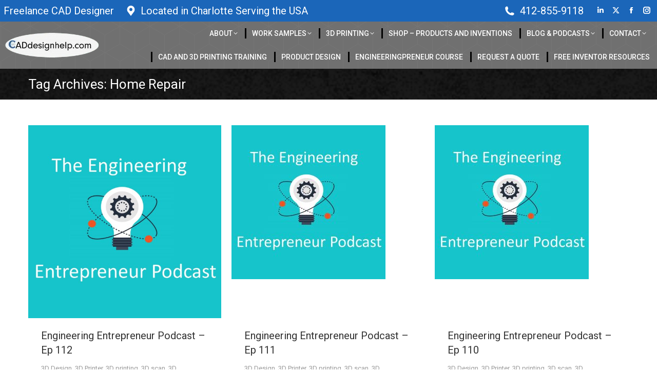

--- FILE ---
content_type: text/html; charset=UTF-8
request_url: https://caddesignhelp.com/tag/home-repair/page/2/
body_size: 16514
content:
<!DOCTYPE html> <!--[if !(IE 6) | !(IE 7) | !(IE 8)  ]><!--><html dir="ltr" lang="en-US" class="no-js"> <!--<![endif]--><head><meta charset="UTF-8" /><meta name="viewport" content="width=device-width, initial-scale=1, maximum-scale=1, user-scalable=0"/><meta name="theme-color" content="#064c9b"/><link rel="profile" href="https://gmpg.org/xfn/11" /><title>Home Repair | CADDesignhelp.com - Part 2</title><meta name="description" content="- Part 2" /><meta name="robots" content="noindex, nofollow, max-image-preview:large" /><link rel="canonical" href="https://caddesignhelp.com/tag/home-repair/page/2/" /><link rel="prev" href="https://caddesignhelp.com/tag/home-repair/" /><link rel="next" href="https://caddesignhelp.com/tag/home-repair/page/3/" /><meta name="generator" content="All in One SEO Pro (AIOSEO) 4.9.3" /> <script type="application/ld+json" class="aioseo-schema">{"@context":"https:\/\/schema.org","@graph":[{"@type":"BreadcrumbList","@id":"https:\/\/caddesignhelp.com\/tag\/home-repair\/page\/2\/#breadcrumblist","itemListElement":[{"@type":"ListItem","@id":"https:\/\/caddesignhelp.com#listItem","position":1,"name":"Home","item":"https:\/\/caddesignhelp.com","nextItem":{"@type":"ListItem","@id":"https:\/\/caddesignhelp.com\/tag\/home-repair\/#listItem","name":"Home Repair"}},{"@type":"ListItem","@id":"https:\/\/caddesignhelp.com\/tag\/home-repair\/#listItem","position":2,"name":"Home Repair","item":"https:\/\/caddesignhelp.com\/tag\/home-repair\/","nextItem":{"@type":"ListItem","@id":"https:\/\/caddesignhelp.com\/tag\/home-repair\/page\/2#listItem","name":"Page "},"previousItem":{"@type":"ListItem","@id":"https:\/\/caddesignhelp.com#listItem","name":"Home"}},{"@type":"ListItem","@id":"https:\/\/caddesignhelp.com\/tag\/home-repair\/page\/2#listItem","position":3,"name":"Page ","previousItem":{"@type":"ListItem","@id":"https:\/\/caddesignhelp.com\/tag\/home-repair\/#listItem","name":"Home Repair"}}]},{"@type":"CollectionPage","@id":"https:\/\/caddesignhelp.com\/tag\/home-repair\/page\/2\/#collectionpage","url":"https:\/\/caddesignhelp.com\/tag\/home-repair\/page\/2\/","name":"Home Repair | CADDesignhelp.com - Part 2","description":"- Part 2","inLanguage":"en-US","isPartOf":{"@id":"https:\/\/caddesignhelp.com\/#website"},"breadcrumb":{"@id":"https:\/\/caddesignhelp.com\/tag\/home-repair\/page\/2\/#breadcrumblist"}},{"@type":"Organization","@id":"https:\/\/caddesignhelp.com\/#organization","name":"CAD Design Help","description":"Engineering, CAD, and 3D printing services Hire the best cad designer, inventor help, and 3d printer","url":"https:\/\/caddesignhelp.com\/","telephone":"+14128559118","logo":{"@type":"ImageObject","url":"https:\/\/caddesignhelp.com\/wp-content\/uploads\/2022\/03\/caddesignhelp-trans-logo-320.png","@id":"https:\/\/caddesignhelp.com\/tag\/home-repair\/page\/2\/#organizationLogo","width":321,"height":100},"image":{"@id":"https:\/\/caddesignhelp.com\/tag\/home-repair\/page\/2\/#organizationLogo"},"sameAs":["https:\/\/facebook.com\/caddesignhelp","https:\/\/x.com\/caddesignhelp","https:\/\/instagram.com\/caddesignhelp","https:\/\/tiktok.com\/@caddesignhelp","https:\/\/pinterest.com\/caddesignhelp","https:\/\/youtube.com\/caddesignhelp","https:\/\/linkedin.com\/in\/caddesignhelp"]},{"@type":"WebSite","@id":"https:\/\/caddesignhelp.com\/#website","url":"https:\/\/caddesignhelp.com\/","name":"CADDesignhelp.com","description":"Engineering, CAD, and 3D printing services","inLanguage":"en-US","publisher":{"@id":"https:\/\/caddesignhelp.com\/#organization"}}]}</script> <link rel='dns-prefetch' href='//www.googletagmanager.com' /><link rel='dns-prefetch' href='//maps.googleapis.com' /><link rel='dns-prefetch' href='//fonts.googleapis.com' /><link rel="alternate" type="application/rss+xml" title="CADDesignhelp.com &raquo; Feed" href="https://caddesignhelp.com/feed/" /><link rel="alternate" type="application/rss+xml" title="CADDesignhelp.com &raquo; Comments Feed" href="https://caddesignhelp.com/comments/feed/" /><link rel="alternate" type="application/rss+xml" title="CADDesignhelp.com &raquo; Home Repair Tag Feed" href="https://caddesignhelp.com/tag/home-repair/feed/" /> <style id='wp-img-auto-sizes-contain-inline-css'>img:is([sizes=auto i],[sizes^="auto," i]){contain-intrinsic-size:3000px 1500px}
/*# sourceURL=wp-img-auto-sizes-contain-inline-css */</style><link data-optimized="2" rel="stylesheet" href="https://caddesignhelp.com/wp-content/litespeed/css/471af9e3c4796ac9deb53605e863b57b.css?ver=72a1e" /><style id='wp-emoji-styles-inline-css'>img.wp-smiley, img.emoji {
		display: inline !important;
		border: none !important;
		box-shadow: none !important;
		height: 1em !important;
		width: 1em !important;
		margin: 0 0.07em !important;
		vertical-align: -0.1em !important;
		background: none !important;
		padding: 0 !important;
	}
/*# sourceURL=wp-emoji-styles-inline-css */</style><style id='global-styles-inline-css'>:root{--wp--preset--aspect-ratio--square: 1;--wp--preset--aspect-ratio--4-3: 4/3;--wp--preset--aspect-ratio--3-4: 3/4;--wp--preset--aspect-ratio--3-2: 3/2;--wp--preset--aspect-ratio--2-3: 2/3;--wp--preset--aspect-ratio--16-9: 16/9;--wp--preset--aspect-ratio--9-16: 9/16;--wp--preset--color--black: #000000;--wp--preset--color--cyan-bluish-gray: #abb8c3;--wp--preset--color--white: #FFF;--wp--preset--color--pale-pink: #f78da7;--wp--preset--color--vivid-red: #cf2e2e;--wp--preset--color--luminous-vivid-orange: #ff6900;--wp--preset--color--luminous-vivid-amber: #fcb900;--wp--preset--color--light-green-cyan: #7bdcb5;--wp--preset--color--vivid-green-cyan: #00d084;--wp--preset--color--pale-cyan-blue: #8ed1fc;--wp--preset--color--vivid-cyan-blue: #0693e3;--wp--preset--color--vivid-purple: #9b51e0;--wp--preset--color--accent: #064c9b;--wp--preset--color--dark-gray: #111;--wp--preset--color--light-gray: #767676;--wp--preset--gradient--vivid-cyan-blue-to-vivid-purple: linear-gradient(135deg,rgb(6,147,227) 0%,rgb(155,81,224) 100%);--wp--preset--gradient--light-green-cyan-to-vivid-green-cyan: linear-gradient(135deg,rgb(122,220,180) 0%,rgb(0,208,130) 100%);--wp--preset--gradient--luminous-vivid-amber-to-luminous-vivid-orange: linear-gradient(135deg,rgb(252,185,0) 0%,rgb(255,105,0) 100%);--wp--preset--gradient--luminous-vivid-orange-to-vivid-red: linear-gradient(135deg,rgb(255,105,0) 0%,rgb(207,46,46) 100%);--wp--preset--gradient--very-light-gray-to-cyan-bluish-gray: linear-gradient(135deg,rgb(238,238,238) 0%,rgb(169,184,195) 100%);--wp--preset--gradient--cool-to-warm-spectrum: linear-gradient(135deg,rgb(74,234,220) 0%,rgb(151,120,209) 20%,rgb(207,42,186) 40%,rgb(238,44,130) 60%,rgb(251,105,98) 80%,rgb(254,248,76) 100%);--wp--preset--gradient--blush-light-purple: linear-gradient(135deg,rgb(255,206,236) 0%,rgb(152,150,240) 100%);--wp--preset--gradient--blush-bordeaux: linear-gradient(135deg,rgb(254,205,165) 0%,rgb(254,45,45) 50%,rgb(107,0,62) 100%);--wp--preset--gradient--luminous-dusk: linear-gradient(135deg,rgb(255,203,112) 0%,rgb(199,81,192) 50%,rgb(65,88,208) 100%);--wp--preset--gradient--pale-ocean: linear-gradient(135deg,rgb(255,245,203) 0%,rgb(182,227,212) 50%,rgb(51,167,181) 100%);--wp--preset--gradient--electric-grass: linear-gradient(135deg,rgb(202,248,128) 0%,rgb(113,206,126) 100%);--wp--preset--gradient--midnight: linear-gradient(135deg,rgb(2,3,129) 0%,rgb(40,116,252) 100%);--wp--preset--font-size--small: 13px;--wp--preset--font-size--medium: 20px;--wp--preset--font-size--large: 36px;--wp--preset--font-size--x-large: 42px;--wp--preset--spacing--20: 0.44rem;--wp--preset--spacing--30: 0.67rem;--wp--preset--spacing--40: 1rem;--wp--preset--spacing--50: 1.5rem;--wp--preset--spacing--60: 2.25rem;--wp--preset--spacing--70: 3.38rem;--wp--preset--spacing--80: 5.06rem;--wp--preset--shadow--natural: 6px 6px 9px rgba(0, 0, 0, 0.2);--wp--preset--shadow--deep: 12px 12px 50px rgba(0, 0, 0, 0.4);--wp--preset--shadow--sharp: 6px 6px 0px rgba(0, 0, 0, 0.2);--wp--preset--shadow--outlined: 6px 6px 0px -3px rgb(255, 255, 255), 6px 6px rgb(0, 0, 0);--wp--preset--shadow--crisp: 6px 6px 0px rgb(0, 0, 0);}:where(.is-layout-flex){gap: 0.5em;}:where(.is-layout-grid){gap: 0.5em;}body .is-layout-flex{display: flex;}.is-layout-flex{flex-wrap: wrap;align-items: center;}.is-layout-flex > :is(*, div){margin: 0;}body .is-layout-grid{display: grid;}.is-layout-grid > :is(*, div){margin: 0;}:where(.wp-block-columns.is-layout-flex){gap: 2em;}:where(.wp-block-columns.is-layout-grid){gap: 2em;}:where(.wp-block-post-template.is-layout-flex){gap: 1.25em;}:where(.wp-block-post-template.is-layout-grid){gap: 1.25em;}.has-black-color{color: var(--wp--preset--color--black) !important;}.has-cyan-bluish-gray-color{color: var(--wp--preset--color--cyan-bluish-gray) !important;}.has-white-color{color: var(--wp--preset--color--white) !important;}.has-pale-pink-color{color: var(--wp--preset--color--pale-pink) !important;}.has-vivid-red-color{color: var(--wp--preset--color--vivid-red) !important;}.has-luminous-vivid-orange-color{color: var(--wp--preset--color--luminous-vivid-orange) !important;}.has-luminous-vivid-amber-color{color: var(--wp--preset--color--luminous-vivid-amber) !important;}.has-light-green-cyan-color{color: var(--wp--preset--color--light-green-cyan) !important;}.has-vivid-green-cyan-color{color: var(--wp--preset--color--vivid-green-cyan) !important;}.has-pale-cyan-blue-color{color: var(--wp--preset--color--pale-cyan-blue) !important;}.has-vivid-cyan-blue-color{color: var(--wp--preset--color--vivid-cyan-blue) !important;}.has-vivid-purple-color{color: var(--wp--preset--color--vivid-purple) !important;}.has-black-background-color{background-color: var(--wp--preset--color--black) !important;}.has-cyan-bluish-gray-background-color{background-color: var(--wp--preset--color--cyan-bluish-gray) !important;}.has-white-background-color{background-color: var(--wp--preset--color--white) !important;}.has-pale-pink-background-color{background-color: var(--wp--preset--color--pale-pink) !important;}.has-vivid-red-background-color{background-color: var(--wp--preset--color--vivid-red) !important;}.has-luminous-vivid-orange-background-color{background-color: var(--wp--preset--color--luminous-vivid-orange) !important;}.has-luminous-vivid-amber-background-color{background-color: var(--wp--preset--color--luminous-vivid-amber) !important;}.has-light-green-cyan-background-color{background-color: var(--wp--preset--color--light-green-cyan) !important;}.has-vivid-green-cyan-background-color{background-color: var(--wp--preset--color--vivid-green-cyan) !important;}.has-pale-cyan-blue-background-color{background-color: var(--wp--preset--color--pale-cyan-blue) !important;}.has-vivid-cyan-blue-background-color{background-color: var(--wp--preset--color--vivid-cyan-blue) !important;}.has-vivid-purple-background-color{background-color: var(--wp--preset--color--vivid-purple) !important;}.has-black-border-color{border-color: var(--wp--preset--color--black) !important;}.has-cyan-bluish-gray-border-color{border-color: var(--wp--preset--color--cyan-bluish-gray) !important;}.has-white-border-color{border-color: var(--wp--preset--color--white) !important;}.has-pale-pink-border-color{border-color: var(--wp--preset--color--pale-pink) !important;}.has-vivid-red-border-color{border-color: var(--wp--preset--color--vivid-red) !important;}.has-luminous-vivid-orange-border-color{border-color: var(--wp--preset--color--luminous-vivid-orange) !important;}.has-luminous-vivid-amber-border-color{border-color: var(--wp--preset--color--luminous-vivid-amber) !important;}.has-light-green-cyan-border-color{border-color: var(--wp--preset--color--light-green-cyan) !important;}.has-vivid-green-cyan-border-color{border-color: var(--wp--preset--color--vivid-green-cyan) !important;}.has-pale-cyan-blue-border-color{border-color: var(--wp--preset--color--pale-cyan-blue) !important;}.has-vivid-cyan-blue-border-color{border-color: var(--wp--preset--color--vivid-cyan-blue) !important;}.has-vivid-purple-border-color{border-color: var(--wp--preset--color--vivid-purple) !important;}.has-vivid-cyan-blue-to-vivid-purple-gradient-background{background: var(--wp--preset--gradient--vivid-cyan-blue-to-vivid-purple) !important;}.has-light-green-cyan-to-vivid-green-cyan-gradient-background{background: var(--wp--preset--gradient--light-green-cyan-to-vivid-green-cyan) !important;}.has-luminous-vivid-amber-to-luminous-vivid-orange-gradient-background{background: var(--wp--preset--gradient--luminous-vivid-amber-to-luminous-vivid-orange) !important;}.has-luminous-vivid-orange-to-vivid-red-gradient-background{background: var(--wp--preset--gradient--luminous-vivid-orange-to-vivid-red) !important;}.has-very-light-gray-to-cyan-bluish-gray-gradient-background{background: var(--wp--preset--gradient--very-light-gray-to-cyan-bluish-gray) !important;}.has-cool-to-warm-spectrum-gradient-background{background: var(--wp--preset--gradient--cool-to-warm-spectrum) !important;}.has-blush-light-purple-gradient-background{background: var(--wp--preset--gradient--blush-light-purple) !important;}.has-blush-bordeaux-gradient-background{background: var(--wp--preset--gradient--blush-bordeaux) !important;}.has-luminous-dusk-gradient-background{background: var(--wp--preset--gradient--luminous-dusk) !important;}.has-pale-ocean-gradient-background{background: var(--wp--preset--gradient--pale-ocean) !important;}.has-electric-grass-gradient-background{background: var(--wp--preset--gradient--electric-grass) !important;}.has-midnight-gradient-background{background: var(--wp--preset--gradient--midnight) !important;}.has-small-font-size{font-size: var(--wp--preset--font-size--small) !important;}.has-medium-font-size{font-size: var(--wp--preset--font-size--medium) !important;}.has-large-font-size{font-size: var(--wp--preset--font-size--large) !important;}.has-x-large-font-size{font-size: var(--wp--preset--font-size--x-large) !important;}
/*# sourceURL=global-styles-inline-css */</style><style id='classic-theme-styles-inline-css'>/*! This file is auto-generated */
.wp-block-button__link{color:#fff;background-color:#32373c;border-radius:9999px;box-shadow:none;text-decoration:none;padding:calc(.667em + 2px) calc(1.333em + 2px);font-size:1.125em}.wp-block-file__button{background:#32373c;color:#fff;text-decoration:none}
/*# sourceURL=/wp-includes/css/classic-themes.min.css */</style><link rel='stylesheet' id='dt-web-fonts-css' href='https://fonts.googleapis.com/css?family=Roboto:400,400italic,500,600,700' media='all' /><style id='dt-main-inline-css'>body #load {
  display: block;
  height: 100%;
  overflow: hidden;
  position: fixed;
  width: 100%;
  z-index: 9901;
  opacity: 1;
  visibility: visible;
  transition: all .35s ease-out;
}
.load-wrap {
  width: 100%;
  height: 100%;
  background-position: center center;
  background-repeat: no-repeat;
  text-align: center;
  display: -ms-flexbox;
  display: -ms-flex;
  display: flex;
  -ms-align-items: center;
  -ms-flex-align: center;
  align-items: center;
  -ms-flex-flow: column wrap;
  flex-flow: column wrap;
  -ms-flex-pack: center;
  -ms-justify-content: center;
  justify-content: center;
}
.load-wrap > svg {
  position: absolute;
  top: 50%;
  left: 50%;
  transform: translate(-50%,-50%);
}
#load {
  background: var(--the7-elementor-beautiful-loading-bg,#064c9b);
  --the7-beautiful-spinner-color2: var(--the7-beautiful-spinner-color,#ffffff);
}

/*# sourceURL=dt-main-inline-css */</style> <script src="https://caddesignhelp.com/wp-includes/js/jquery/jquery.min.js?ver=3.7.1" id="jquery-core-js"></script>  <script id="dt-above-fold-js-extra">var dtLocal = {"themeUrl":"https://caddesignhelp.com/wp-content/themes/dt-the7","passText":"To view this protected post, enter the password below:","moreButtonText":{"loading":"Loading...","loadMore":"Load more"},"postID":"1561","ajaxurl":"https://caddesignhelp.com/wp-admin/admin-ajax.php","REST":{"baseUrl":"https://caddesignhelp.com/wp-json/the7/v1","endpoints":{"sendMail":"/send-mail"}},"contactMessages":{"required":"One or more fields have an error. Please check and try again.","terms":"Please accept the privacy policy.","fillTheCaptchaError":"Please, fill the captcha."},"captchaSiteKey":"","ajaxNonce":"93d841cbb2","pageData":{"type":"archive","template":"archive","layout":"masonry"},"themeSettings":{"smoothScroll":"off","lazyLoading":false,"desktopHeader":{"height":40},"ToggleCaptionEnabled":"disabled","ToggleCaption":"Navigation","floatingHeader":{"showAfter":150,"showMenu":true,"height":74,"logo":{"showLogo":true,"html":"\u003Cimg class=\" preload-me\" src=\"https://caddesignhelp.com/wp-content/uploads/2022/03/caddesignhelp-trans-logo-160.png\" srcset=\"https://caddesignhelp.com/wp-content/uploads/2022/03/caddesignhelp-trans-logo-160.png 160w, https://caddesignhelp.com/wp-content/uploads/2022/03/caddesignhelp-trans-logo-320.png 321w\" width=\"160\" height=\"50\"   sizes=\"160px\" alt=\"CADDesignhelp.com\" /\u003E","url":"https://caddesignhelp.com/"}},"topLine":{"floatingTopLine":{"logo":{"showLogo":false,"html":""}}},"mobileHeader":{"firstSwitchPoint":970,"secondSwitchPoint":200,"firstSwitchPointHeight":60,"secondSwitchPointHeight":60,"mobileToggleCaptionEnabled":"left","mobileToggleCaption":"Menu"},"stickyMobileHeaderFirstSwitch":{"logo":{"html":"\u003Cimg class=\" preload-me\" src=\"https://caddesignhelp.com/wp-content/uploads/2022/03/caddesignhelp-trans-logo-160.png\" srcset=\"https://caddesignhelp.com/wp-content/uploads/2022/03/caddesignhelp-trans-logo-160.png 160w, https://caddesignhelp.com/wp-content/uploads/2022/03/caddesignhelp-trans-logo-320.png 321w\" width=\"160\" height=\"50\"   sizes=\"160px\" alt=\"CADDesignhelp.com\" /\u003E"}},"stickyMobileHeaderSecondSwitch":{"logo":{"html":"\u003Cimg class=\" preload-me\" src=\"https://caddesignhelp.com/wp-content/uploads/2022/03/caddesignhelp-trans-logo-160.png\" srcset=\"https://caddesignhelp.com/wp-content/uploads/2022/03/caddesignhelp-trans-logo-160.png 160w, https://caddesignhelp.com/wp-content/uploads/2022/03/caddesignhelp-trans-logo-320.png 321w\" width=\"160\" height=\"50\"   sizes=\"160px\" alt=\"CADDesignhelp.com\" /\u003E"}},"sidebar":{"switchPoint":970},"boxedWidth":"1280px"},"VCMobileScreenWidth":"768"};
var dtShare = {"shareButtonText":{"facebook":"Share on Facebook","twitter":"Share on X","pinterest":"Pin it","linkedin":"Share on Linkedin","whatsapp":"Share on Whatsapp"},"overlayOpacity":"85"};
//# sourceURL=dt-above-fold-js-extra</script>  
 <script src="https://www.googletagmanager.com/gtag/js?id=G-WG3NF1SYQZ" id="google_gtagjs-js" async></script> <script id="google_gtagjs-js-after">window.dataLayer = window.dataLayer || [];function gtag(){dataLayer.push(arguments);}
gtag("set","linker",{"domains":["caddesignhelp.com"]});
gtag("js", new Date());
gtag("set", "developer_id.dZTNiMT", true);
gtag("config", "G-WG3NF1SYQZ");
//# sourceURL=google_gtagjs-js-after</script>   <script src="https://maps.googleapis.com/maps/api/js" id="ultimate-vc-addons-googleapis-js"></script>        <script></script><link rel="https://api.w.org/" href="https://caddesignhelp.com/wp-json/" /><link rel="alternate" title="JSON" type="application/json" href="https://caddesignhelp.com/wp-json/wp/v2/tags/106" /><link rel="EditURI" type="application/rsd+xml" title="RSD" href="https://caddesignhelp.com/xmlrpc.php?rsd" /><meta name="generator" content="WordPress 6.9" />  <script>var Tawk_API=Tawk_API||{}, Tawk_LoadStart=new Date();
(function(){
var s1=document.createElement("script"),s0=document.getElementsByTagName("script")[0];
s1.async=true;
s1.src='https://embed.tawk.to/68dc4728311aad19525636a4/1j6e7btiu';
s1.charset='UTF-8';
s1.setAttribute('crossorigin','*');
s0.parentNode.insertBefore(s1,s0);
})();</script> <meta name="generator" content="Site Kit by Google 1.168.0" /><meta name="description" content="Engineering Entrepreneur Podcast 112. Peter started as an electronics engineer. He quit that and didn’t even finish high school."><meta name="generator" content="Powered by WPBakery Page Builder - drag and drop page builder for WordPress."/> <style>/* Custom CSS*/</style> <script type='text/javascript'>var MPP_POPUP_OPTIONS = {};
 var MPP_POPUP_DISPLAY_OPTIONS = {};</script> <script id="mcjs">!function(c,h,i,m,p){m=c.createElement(h),p=c.getElementsByTagName(h)[0],m.async=1,m.src=i,p.parentNode.insertBefore(m,p)}(document,"script","https://chimpstatic.com/mcjs-connected/js/users/9637c87f91e640579abdc0aee/5a54a324f388789cfae46d6f1.js");</script> <meta name="generator" content="Powered by Slider Revolution 6.7.38 - responsive, Mobile-Friendly Slider Plugin for WordPress with comfortable drag and drop interface." /> <script type="text/javascript" id="the7-loader-script">document.addEventListener("DOMContentLoaded", function(event) {
	var load = document.getElementById("load");
	if(!load.classList.contains('loader-removed')){
		var removeLoading = setTimeout(function() {
			load.className += " loader-removed";
		}, 300);
	}
});</script> <link rel="icon" href="https://caddesignhelp.com/wp-content/uploads/2015/08/cropped-CADdesignhelp-logo2.jpg" type="image/jpeg" sizes="16x16"/><script>function setREVStartSize(e){
			//window.requestAnimationFrame(function() {
				window.RSIW = window.RSIW===undefined ? window.innerWidth : window.RSIW;
				window.RSIH = window.RSIH===undefined ? window.innerHeight : window.RSIH;
				try {
					var pw = document.getElementById(e.c).parentNode.offsetWidth,
						newh;
					pw = pw===0 || isNaN(pw) || (e.l=="fullwidth" || e.layout=="fullwidth") ? window.RSIW : pw;
					e.tabw = e.tabw===undefined ? 0 : parseInt(e.tabw);
					e.thumbw = e.thumbw===undefined ? 0 : parseInt(e.thumbw);
					e.tabh = e.tabh===undefined ? 0 : parseInt(e.tabh);
					e.thumbh = e.thumbh===undefined ? 0 : parseInt(e.thumbh);
					e.tabhide = e.tabhide===undefined ? 0 : parseInt(e.tabhide);
					e.thumbhide = e.thumbhide===undefined ? 0 : parseInt(e.thumbhide);
					e.mh = e.mh===undefined || e.mh=="" || e.mh==="auto" ? 0 : parseInt(e.mh,0);
					if(e.layout==="fullscreen" || e.l==="fullscreen")
						newh = Math.max(e.mh,window.RSIH);
					else{
						e.gw = Array.isArray(e.gw) ? e.gw : [e.gw];
						for (var i in e.rl) if (e.gw[i]===undefined || e.gw[i]===0) e.gw[i] = e.gw[i-1];
						e.gh = e.el===undefined || e.el==="" || (Array.isArray(e.el) && e.el.length==0)? e.gh : e.el;
						e.gh = Array.isArray(e.gh) ? e.gh : [e.gh];
						for (var i in e.rl) if (e.gh[i]===undefined || e.gh[i]===0) e.gh[i] = e.gh[i-1];
											
						var nl = new Array(e.rl.length),
							ix = 0,
							sl;
						e.tabw = e.tabhide>=pw ? 0 : e.tabw;
						e.thumbw = e.thumbhide>=pw ? 0 : e.thumbw;
						e.tabh = e.tabhide>=pw ? 0 : e.tabh;
						e.thumbh = e.thumbhide>=pw ? 0 : e.thumbh;
						for (var i in e.rl) nl[i] = e.rl[i]<window.RSIW ? 0 : e.rl[i];
						sl = nl[0];
						for (var i in nl) if (sl>nl[i] && nl[i]>0) { sl = nl[i]; ix=i;}
						var m = pw>(e.gw[ix]+e.tabw+e.thumbw) ? 1 : (pw-(e.tabw+e.thumbw)) / (e.gw[ix]);
						newh =  (e.gh[ix] * m) + (e.tabh + e.thumbh);
					}
					var el = document.getElementById(e.c);
					if (el!==null && el) el.style.height = newh+"px";
					el = document.getElementById(e.c+"_wrapper");
					if (el!==null && el) {
						el.style.height = newh+"px";
						el.style.display = "block";
					}
				} catch(e){
					console.log("Failure at Presize of Slider:" + e)
				}
			//});
		  };</script> <noscript><style>.wpb_animate_when_almost_visible { opacity: 1; }</style></noscript><script>(function(i,s,o,g,r,a,m){i['GoogleAnalyticsObject']=r;i[r]=i[r]||function(){
  (i[r].q=i[r].q||[]).push(arguments)},i[r].l=1*new Date();a=s.createElement(o),
  m=s.getElementsByTagName(o)[0];a.async=1;a.src=g;m.parentNode.insertBefore(a,m)
  })(window,document,'script','//www.google-analytics.com/analytics.js','ga');

  ga('create', 'UA-67834796-1', 'auto');
  ga('send', 'pageview');</script>  <script>!function(f,b,e,v,n,t,s)
{if(f.fbq)return;n=f.fbq=function(){n.callMethod?
n.callMethod.apply(n,arguments):n.queue.push(arguments)};
if(!f._fbq)f._fbq=n;n.push=n;n.loaded=!0;n.version='2.0';
n.queue=[];t=b.createElement(e);t.async=!0;
t.src=v;s=b.getElementsByTagName(e)[0];
s.parentNode.insertBefore(t,s)}(window, document,'script',
'https://connect.facebook.net/en_US/fbevents.js');
fbq('init', '1408732262952548');
fbq('track', 'PageView');</script> <noscript><img height="1" width="1" style="display:none" src="https://www.facebook.com/tr?id=1408732262952548&ev=PageView&noscript=1" /></noscript><style id='rs-plugin-settings-inline-css'>#rs-demo-id {}
/*# sourceURL=rs-plugin-settings-inline-css */</style></head><body id="the7-body" class="archive paged tag tag-home-repair tag-106 wp-embed-responsive paged-2 tag-paged-2 wp-theme-dt-the7 the7-core-ver-2.7.12 layout-masonry description-under-image dt-responsive-on right-mobile-menu-close-icon ouside-menu-close-icon mobile-hamburger-close-bg-enable mobile-hamburger-close-bg-hover-enable  fade-medium-mobile-menu-close-icon fade-small-menu-close-icon srcset-enabled btn-flat custom-btn-color custom-btn-hover-color phantom-slide phantom-shadow-decoration phantom-custom-logo-on sticky-mobile-header top-header first-switch-logo-center first-switch-menu-right second-switch-logo-center second-switch-menu-left right-mobile-menu layzr-loading-on popup-message-style the7-ver-14.2.0 dt-fa-compatibility wpb-js-composer js-comp-ver-8.7.2 vc_responsive"><div id="load" class="ring-loader"><div class="load-wrap"><style type="text/css">.the7-spinner {
        width: 72px;
        height: 72px;
        position: relative;
    }
    .the7-spinner > div {
        border-radius: 50%;
        width: 9px;
        left: 0;
        box-sizing: border-box;
        display: block;
        position: absolute;
        border: 9px solid #fff;
        width: 72px;
        height: 72px;
    }
    .the7-spinner-ring-bg{
        opacity: 0.25;
    }
    div.the7-spinner-ring {
        animation: spinner-animation 0.8s cubic-bezier(1, 1, 1, 1) infinite;
        border-color:var(--the7-beautiful-spinner-color2) transparent transparent transparent;
    }

    @keyframes spinner-animation{
        from{
            transform: rotate(0deg);
        }
        to {
            transform: rotate(360deg);
        }
    }</style><div class="the7-spinner"><div class="the7-spinner-ring-bg"></div><div class="the7-spinner-ring"></div></div></div></div><div id="page" > <a class="skip-link screen-reader-text" href="#content">Skip to content</a><div class="masthead inline-header right widgets full-width dividers shadow-decoration shadow-mobile-header-decoration animate-position-mobile-menu-icon mobile-left-caption mobile-menu-icon-bg-on mobile-menu-icon-hover-bg-on dt-parent-menu-clickable show-sub-menu-on-hover show-device-logo show-mobile-logo" ><div class="top-bar top-bar-line-hide"><div class="top-bar-bg" ></div><div class="left-widgets mini-widgets"><div class="text-area show-on-desktop in-menu-first-switch in-menu-second-switch"><p>Freelance CAD Designer</p></div><a href="https://caddesignhelp.com/location/" class="mini-contacts address show-on-desktop in-top-bar-left in-menu-second-switch"><i class="fa-fw the7-mw-icon-address-bold"></i>Located in Charlotte Serving the USA</a></div><div class="right-widgets mini-widgets"><a href="tel:412-855-9118" class="mini-contacts phone show-on-desktop hide-on-first-switch hide-on-second-switch"><i class="fa-fw the7-mw-icon-phone-bold"></i>412-855-9118</a><div class="soc-ico show-on-desktop in-top-bar-right in-menu-second-switch disabled-bg disabled-border border-off hover-accent-bg hover-disabled-border  hover-border-off"><a title="Linkedin page opens in new window" href="https://www.linkedin.com/in/scott-tarcy-a52b138/" target="_blank" class="linkedin"><span class="soc-font-icon"></span><span class="screen-reader-text">Linkedin page opens in new window</span></a><a title="X page opens in new window" href="https://twitter.com/CADdesignhelp" target="_blank" class="twitter"><span class="soc-font-icon"></span><span class="screen-reader-text">X page opens in new window</span></a><a title="Facebook page opens in new window" href="https://www.facebook.com/caddesignhelp" target="_blank" class="facebook"><span class="soc-font-icon"></span><span class="screen-reader-text">Facebook page opens in new window</span></a><a title="Instagram page opens in new window" href="https://www.instagram.com/caddesignhelp/?hl=en" target="_blank" class="instagram"><span class="soc-font-icon"></span><span class="screen-reader-text">Instagram page opens in new window</span></a></div><a href="tel:412-855-9118" class="microwidget-btn mini-button header-elements-button-1 hide-on-desktop near-logo-first-switch near-logo-second-switch microwidget-btn-bg-on microwidget-btn-hover-bg-on disable-animation-bg border-on hover-border-on btn-icon-align-right" target="_blank"><span>CALL</span></a></div></div><header class="header-bar" role="banner"><div class="branding"><div id="site-title" class="assistive-text">CADDesignhelp.com</div><div id="site-description" class="assistive-text">Engineering, CAD, and 3D printing services</div> <a class="" href="https://caddesignhelp.com/"><img class=" preload-me" src="https://caddesignhelp.com/wp-content/uploads/2022/03/caddesignhelp-trans-logo-320.png" srcset="https://caddesignhelp.com/wp-content/uploads/2022/03/caddesignhelp-trans-logo-320.png 321w" width="321" height="100"   sizes="321px" alt="CADDesignhelp.com" /><img class="mobile-logo preload-me" src="https://caddesignhelp.com/wp-content/uploads/2022/03/caddesignhelp-trans-logo-160.png" srcset="https://caddesignhelp.com/wp-content/uploads/2022/03/caddesignhelp-trans-logo-160.png 160w, https://caddesignhelp.com/wp-content/uploads/2022/03/caddesignhelp-trans-logo-320.png 321w" width="160" height="50"   sizes="160px" alt="CADDesignhelp.com" /></a></div><ul id="primary-menu" class="main-nav underline-decoration from-centre-line level-arrows-on outside-item-remove-margin"><li class="menu-item menu-item-type-post_type menu-item-object-page menu-item-has-children menu-item-350 first has-children depth-0"><a href='https://caddesignhelp.com/about-caddesignhelp/' data-level='1' aria-haspopup='true' aria-expanded='false'><span class="menu-item-text"><span class="menu-text">About</span></span></a><ul class="sub-nav level-arrows-on" role="group"><li class="menu-item menu-item-type-post_type menu-item-object-page menu-item-356 first depth-1"><a href='https://caddesignhelp.com/cad-work-testimonials/' data-level='2'><span class="menu-item-text"><span class="menu-text">Testimonials</span></span></a></li><li class="menu-item menu-item-type-post_type menu-item-object-page menu-item-349 depth-1"><a href='https://caddesignhelp.com/frequently-asked-questions/' data-level='2'><span class="menu-item-text"><span class="menu-text">FAQ</span></span></a></li><li class="menu-item menu-item-type-post_type menu-item-object-page menu-item-331 depth-1"><a href='https://caddesignhelp.com/clients-website/' data-level='2'><span class="menu-item-text"><span class="menu-text">Client’s Websites</span></span></a></li><li class="menu-item menu-item-type-post_type menu-item-object-page menu-item-1672 depth-1"><a href='https://caddesignhelp.com/caddesignhelp-newsletter/' data-level='2'><span class="menu-item-text"><span class="menu-text">Subscribe to our Newsletter</span></span></a></li></ul></li><li class="menu-item menu-item-type-post_type menu-item-object-page menu-item-has-children menu-item-336 has-children depth-0"><a href='https://caddesignhelp.com/cad-3d-printing-work/' data-level='1' aria-haspopup='true' aria-expanded='false'><span class="menu-item-text"><span class="menu-text">Work Samples</span></span></a><ul class="sub-nav level-arrows-on" role="group"><li class="menu-item menu-item-type-post_type menu-item-object-page menu-item-465 first depth-1"><a href='https://caddesignhelp.com/3d-printed-business-cards/' data-level='2'><span class="menu-item-text"><span class="menu-text">3D Printed Business cards</span></span></a></li><li class="menu-item menu-item-type-post_type menu-item-object-page menu-item-342 depth-1"><a href='https://caddesignhelp.com/custom-golf-ball-marker/' data-level='2'><span class="menu-item-text"><span class="menu-text">Golf Ball Stencils and Markers</span></span></a></li><li class="menu-item menu-item-type-post_type menu-item-object-page menu-item-451 depth-1"><a href='https://caddesignhelp.com/best-3d-model-and-injection-molding-charlotte-nc/' data-level='2'><span class="menu-item-text"><span class="menu-text">Injection Molded Parts</span></span></a></li></ul></li><li class="menu-item menu-item-type-post_type menu-item-object-page menu-item-has-children menu-item-321 has-children depth-0"><a href='https://caddesignhelp.com/3d-printing/' data-level='1' aria-haspopup='true' aria-expanded='false'><span class="menu-item-text"><span class="menu-text">3D Printing</span></span></a><ul class="sub-nav level-arrows-on" role="group"><li class="menu-item menu-item-type-post_type menu-item-object-page menu-item-454 first depth-1"><a href='https://caddesignhelp.com/3d-printed-parts-and-projects/' data-level='2'><span class="menu-item-text"><span class="menu-text">3D Printed Parts and Projects (FDM Printing)</span></span></a></li><li class="menu-item menu-item-type-post_type menu-item-object-page menu-item-584 depth-1"><a href='https://caddesignhelp.com/sla-3d-printed-parts/' data-level='2'><span class="menu-item-text"><span class="menu-text">SLA 3D Printed Parts</span></span></a></li></ul></li><li class="menu-item menu-item-type-post_type menu-item-object-page menu-item-744 depth-0"><a href='https://caddesignhelp.com/products-and-inventions/' data-level='1'><span class="menu-item-text"><span class="menu-text">Shop – Products and Inventions</span></span></a></li><li class="menu-item menu-item-type-post_type menu-item-object-page menu-item-has-children menu-item-1602 has-children depth-0"><a href='https://caddesignhelp.com/engineering-entrepreneur-podcast-and-blog/' data-level='1' aria-haspopup='true' aria-expanded='false'><span class="menu-item-text"><span class="menu-text">BLOG &#038; PODCASTS</span></span></a><ul class="sub-nav level-arrows-on" role="group"><li class="menu-item menu-item-type-post_type menu-item-object-page current_page_parent menu-item-347 first depth-1"><a href='https://caddesignhelp.com/engineering-entrepreneur-podcast-and-blog/best-engineering-entrepreneur-podcast-episodes/' data-level='2'><span class="menu-item-text"><span class="menu-text">Blog and Podcast (Ep 78 and up)</span></span></a></li><li class="menu-item menu-item-type-post_type menu-item-object-page menu-item-661 depth-1"><a href='https://caddesignhelp.com/engineering-entrepreneur-podcast-and-blog/engineering-entrepreneur-podcast/' data-level='2'><span class="menu-item-text"><span class="menu-text">Podcast (Episodes 1-77)</span></span></a></li><li class="menu-item menu-item-type-custom menu-item-object-custom menu-item-707 depth-1"><a href='https://itunes.apple.com/us/podcast/engineering-entrepreneur-podcast/id1141757951?mt=2' data-level='2'><span class="menu-item-text"><span class="menu-text">Podcast Subscribe</span></span></a></li></ul></li><li class="menu-item menu-item-type-post_type menu-item-object-page menu-item-has-children menu-item-328 has-children depth-0"><a href='https://caddesignhelp.com/contact/' data-level='1' aria-haspopup='true' aria-expanded='false'><span class="menu-item-text"><span class="menu-text">Contact</span></span></a><ul class="sub-nav level-arrows-on" role="group"><li class="menu-item menu-item-type-post_type menu-item-object-page menu-item-327 first depth-1"><a href='https://caddesignhelp.com/caddesignhelp-charlotte-nc/' data-level='2'><span class="menu-item-text"><span class="menu-text">Location</span></span></a></li></ul></li><li class="menu-item menu-item-type-post_type menu-item-object-page menu-item-1005 depth-0"><a href='https://caddesignhelp.com/about-caddesignhelp/cad-and-3d-printing-training/' data-level='1'><span class="menu-item-text"><span class="menu-text">CAD and 3D Printing Training</span></span></a></li><li class="menu-item menu-item-type-post_type menu-item-object-page menu-item-1808 depth-0"><a href='https://caddesignhelp.com/best-product-designer-charlotte/' data-level='1'><span class="menu-item-text"><span class="menu-text">Product Design</span></span></a></li><li class="menu-item menu-item-type-post_type menu-item-object-page menu-item-1815 depth-0"><a href='https://caddesignhelp.com/engineering-entrepreneur-course/' data-level='1'><span class="menu-item-text"><span class="menu-text">EngineeringPreneur Course</span></span></a></li><li class="menu-item menu-item-type-post_type menu-item-object-page menu-item-1864 depth-0"><a href='https://caddesignhelp.com/contact/' data-level='1'><span class="menu-item-text"><span class="menu-text">Request a Quote</span></span></a></li><li class="menu-item menu-item-type-post_type menu-item-object-page menu-item-1874 last depth-0"><a href='https://caddesignhelp.com/free-inventors-resources/' data-level='1'><span class="menu-item-text"><span class="menu-text">Free Inventor Resources</span></span></a></li></ul></header></div><div role="navigation" aria-label="Main Menu" class="dt-mobile-header mobile-menu-show-divider"><div class="dt-close-mobile-menu-icon" aria-label="Close" role="button" tabindex="0"><div class="close-line-wrap"><span class="close-line"></span><span class="close-line"></span><span class="close-line"></span></div></div><ul id="mobile-menu" class="mobile-main-nav"><li class="menu-item menu-item-type-post_type menu-item-object-page menu-item-has-children menu-item-350 first has-children depth-0"><a href='https://caddesignhelp.com/about-caddesignhelp/' data-level='1' aria-haspopup='true' aria-expanded='false'><span class="menu-item-text"><span class="menu-text">About</span></span></a><ul class="sub-nav level-arrows-on" role="group"><li class="menu-item menu-item-type-post_type menu-item-object-page menu-item-356 first depth-1"><a href='https://caddesignhelp.com/cad-work-testimonials/' data-level='2'><span class="menu-item-text"><span class="menu-text">Testimonials</span></span></a></li><li class="menu-item menu-item-type-post_type menu-item-object-page menu-item-349 depth-1"><a href='https://caddesignhelp.com/frequently-asked-questions/' data-level='2'><span class="menu-item-text"><span class="menu-text">FAQ</span></span></a></li><li class="menu-item menu-item-type-post_type menu-item-object-page menu-item-331 depth-1"><a href='https://caddesignhelp.com/clients-website/' data-level='2'><span class="menu-item-text"><span class="menu-text">Client’s Websites</span></span></a></li><li class="menu-item menu-item-type-post_type menu-item-object-page menu-item-1672 depth-1"><a href='https://caddesignhelp.com/caddesignhelp-newsletter/' data-level='2'><span class="menu-item-text"><span class="menu-text">Subscribe to our Newsletter</span></span></a></li></ul></li><li class="menu-item menu-item-type-post_type menu-item-object-page menu-item-has-children menu-item-336 has-children depth-0"><a href='https://caddesignhelp.com/cad-3d-printing-work/' data-level='1' aria-haspopup='true' aria-expanded='false'><span class="menu-item-text"><span class="menu-text">Work Samples</span></span></a><ul class="sub-nav level-arrows-on" role="group"><li class="menu-item menu-item-type-post_type menu-item-object-page menu-item-465 first depth-1"><a href='https://caddesignhelp.com/3d-printed-business-cards/' data-level='2'><span class="menu-item-text"><span class="menu-text">3D Printed Business cards</span></span></a></li><li class="menu-item menu-item-type-post_type menu-item-object-page menu-item-342 depth-1"><a href='https://caddesignhelp.com/custom-golf-ball-marker/' data-level='2'><span class="menu-item-text"><span class="menu-text">Golf Ball Stencils and Markers</span></span></a></li><li class="menu-item menu-item-type-post_type menu-item-object-page menu-item-451 depth-1"><a href='https://caddesignhelp.com/best-3d-model-and-injection-molding-charlotte-nc/' data-level='2'><span class="menu-item-text"><span class="menu-text">Injection Molded Parts</span></span></a></li></ul></li><li class="menu-item menu-item-type-post_type menu-item-object-page menu-item-has-children menu-item-321 has-children depth-0"><a href='https://caddesignhelp.com/3d-printing/' data-level='1' aria-haspopup='true' aria-expanded='false'><span class="menu-item-text"><span class="menu-text">3D Printing</span></span></a><ul class="sub-nav level-arrows-on" role="group"><li class="menu-item menu-item-type-post_type menu-item-object-page menu-item-454 first depth-1"><a href='https://caddesignhelp.com/3d-printed-parts-and-projects/' data-level='2'><span class="menu-item-text"><span class="menu-text">3D Printed Parts and Projects (FDM Printing)</span></span></a></li><li class="menu-item menu-item-type-post_type menu-item-object-page menu-item-584 depth-1"><a href='https://caddesignhelp.com/sla-3d-printed-parts/' data-level='2'><span class="menu-item-text"><span class="menu-text">SLA 3D Printed Parts</span></span></a></li></ul></li><li class="menu-item menu-item-type-post_type menu-item-object-page menu-item-744 depth-0"><a href='https://caddesignhelp.com/products-and-inventions/' data-level='1'><span class="menu-item-text"><span class="menu-text">Shop – Products and Inventions</span></span></a></li><li class="menu-item menu-item-type-post_type menu-item-object-page menu-item-has-children menu-item-1602 has-children depth-0"><a href='https://caddesignhelp.com/engineering-entrepreneur-podcast-and-blog/' data-level='1' aria-haspopup='true' aria-expanded='false'><span class="menu-item-text"><span class="menu-text">BLOG &#038; PODCASTS</span></span></a><ul class="sub-nav level-arrows-on" role="group"><li class="menu-item menu-item-type-post_type menu-item-object-page current_page_parent menu-item-347 first depth-1"><a href='https://caddesignhelp.com/engineering-entrepreneur-podcast-and-blog/best-engineering-entrepreneur-podcast-episodes/' data-level='2'><span class="menu-item-text"><span class="menu-text">Blog and Podcast (Ep 78 and up)</span></span></a></li><li class="menu-item menu-item-type-post_type menu-item-object-page menu-item-661 depth-1"><a href='https://caddesignhelp.com/engineering-entrepreneur-podcast-and-blog/engineering-entrepreneur-podcast/' data-level='2'><span class="menu-item-text"><span class="menu-text">Podcast (Episodes 1-77)</span></span></a></li><li class="menu-item menu-item-type-custom menu-item-object-custom menu-item-707 depth-1"><a href='https://itunes.apple.com/us/podcast/engineering-entrepreneur-podcast/id1141757951?mt=2' data-level='2'><span class="menu-item-text"><span class="menu-text">Podcast Subscribe</span></span></a></li></ul></li><li class="menu-item menu-item-type-post_type menu-item-object-page menu-item-has-children menu-item-328 has-children depth-0"><a href='https://caddesignhelp.com/contact/' data-level='1' aria-haspopup='true' aria-expanded='false'><span class="menu-item-text"><span class="menu-text">Contact</span></span></a><ul class="sub-nav level-arrows-on" role="group"><li class="menu-item menu-item-type-post_type menu-item-object-page menu-item-327 first depth-1"><a href='https://caddesignhelp.com/caddesignhelp-charlotte-nc/' data-level='2'><span class="menu-item-text"><span class="menu-text">Location</span></span></a></li></ul></li><li class="menu-item menu-item-type-post_type menu-item-object-page menu-item-1005 depth-0"><a href='https://caddesignhelp.com/about-caddesignhelp/cad-and-3d-printing-training/' data-level='1'><span class="menu-item-text"><span class="menu-text">CAD and 3D Printing Training</span></span></a></li><li class="menu-item menu-item-type-post_type menu-item-object-page menu-item-1808 depth-0"><a href='https://caddesignhelp.com/best-product-designer-charlotte/' data-level='1'><span class="menu-item-text"><span class="menu-text">Product Design</span></span></a></li><li class="menu-item menu-item-type-post_type menu-item-object-page menu-item-1815 depth-0"><a href='https://caddesignhelp.com/engineering-entrepreneur-course/' data-level='1'><span class="menu-item-text"><span class="menu-text">EngineeringPreneur Course</span></span></a></li><li class="menu-item menu-item-type-post_type menu-item-object-page menu-item-1864 depth-0"><a href='https://caddesignhelp.com/contact/' data-level='1'><span class="menu-item-text"><span class="menu-text">Request a Quote</span></span></a></li><li class="menu-item menu-item-type-post_type menu-item-object-page menu-item-1874 last depth-0"><a href='https://caddesignhelp.com/free-inventors-resources/' data-level='1'><span class="menu-item-text"><span class="menu-text">Free Inventor Resources</span></span></a></li></ul><div class='mobile-mini-widgets-in-menu'></div></div><div class="page-title title-left solid-bg breadcrumbs-off page-title-parallax-bg bg-img-enabled" data-prlx-speed="20"><div class="wf-wrap"><div class="page-title-head hgroup"><h1 >Tag Archives: <span>Home Repair</span></h1></div></div></div><div id="main" class="sidebar-none sidebar-divider-vertical"><div class="main-gradient"></div><div class="wf-wrap"><div class="wf-container-main"><div id="content" class="content" role="main"><div class="wf-container loading-effect-fade-in iso-container bg-under-post description-under-image content-align-left" data-padding="10px" data-cur-page="2" data-width="320px" data-columns="3"><div class="wf-cell iso-item" data-post-id="1561" data-date="2021-12-28T21:40:56+00:00" data-name="Engineering Entrepreneur Podcast – Ep 112"><article class="post post-1561 type-post status-publish format-standard has-post-thumbnail hentry category-3d-design category-3d-printer category-3d-printing category-3d-scan category-3d-scanning category-blog category-cad-design category-concept-art category-drawing-help category-entrepreneur category-fea category-freelance-work category-handyman category-home-repair category-industrial-design category-invention-development category-inventions category-laser-cutting category-mechanical-engineering category-news category-podcasts category-product-design category-prototype category-protoype category-reverse-engineering category-sheet-metal-design category-simplify3d category-solidworks category-stamping category-stem-education category-stress-analysis category-thumbtack tag-3d-design tag-3d-printer tag-3d-printing tag-3d-scan tag-3d-scanning tag-blog tag-cad-design tag-concept-art tag-drawing-help tag-entrepreneur tag-fea tag-freelance-work tag-home-repair tag-industrial-design tag-invention-development tag-inventions tag-laser-cutting tag-mechanical-engineering tag-news tag-product-design tag-prototype tag-reverse-engineering tag-sheet-metal-design tag-simplify3d tag-solidworks tag-stamping tag-stem-education tag-stress-analysis category-70 category-3 category-42 category-27 category-26 category-99 category-4 category-68 category-5 category-39 category-73 category-38 category-34 category-35 category-64 category-6 category-7 category-58 category-52 category-8 category-98 category-23 category-63 category-62 category-28 category-45 category-93 category-44 category-59 category-90 category-72 category-22 bg-on fullwidth-img description-off"><div class="blog-media wf-td"><p><a href="https://caddesignhelp.com/2021/12/artificial-intelligence-peter-voss-ep-112/" class="alignnone rollover layzr-bg" ><img class="preload-me iso-lazy-load aspect" src="data:image/svg+xml,%3Csvg%20xmlns%3D&#39;http%3A%2F%2Fwww.w3.org%2F2000%2Fsvg&#39;%20viewBox%3D&#39;0%200%20625%20625&#39;%2F%3E" data-src="https://caddesignhelp.com/wp-content/uploads/2020/04/The-Engineering-Entrepreneur-scaled-625x625.jpg" data-srcset="https://caddesignhelp.com/wp-content/uploads/2020/04/The-Engineering-Entrepreneur-scaled-625x625.jpg 625w, https://caddesignhelp.com/wp-content/uploads/2020/04/The-Engineering-Entrepreneur-scaled-1250x1250.jpg 1250w" loading="eager" style="--ratio: 625 / 625" sizes="(max-width: 625px) 100vw, 625px" alt="" title="The Engineering Entrepreneur" width="625" height="625"  /></a></p></div><div class="blog-content wf-td"><h3 class="entry-title"><a href="https://caddesignhelp.com/2021/12/artificial-intelligence-peter-voss-ep-112/" title="Engineering Entrepreneur Podcast – Ep 112" rel="bookmark">Engineering Entrepreneur Podcast – Ep 112</a></h3><div class="entry-meta"><span class="category-link"><a href="https://caddesignhelp.com/category/3d-design/" >3D Design</a>, <a href="https://caddesignhelp.com/category/3d-printer/" >3D Printer</a>, <a href="https://caddesignhelp.com/category/3d-printing/" >3D printing</a>, <a href="https://caddesignhelp.com/category/3d-scan/" >3D scan</a>, <a href="https://caddesignhelp.com/category/3d-scanning/" >3D scanning</a>, <a href="https://caddesignhelp.com/category/blog/" >Blog</a>, <a href="https://caddesignhelp.com/category/cad-design/" >CAD Design</a>, <a href="https://caddesignhelp.com/category/concept-art/" >concept art</a>, <a href="https://caddesignhelp.com/category/drawing-help/" >Drawing help</a>, <a href="https://caddesignhelp.com/category/entrepreneur/" >entrepreneur</a>, <a href="https://caddesignhelp.com/category/fea/" >FEA</a>, <a href="https://caddesignhelp.com/category/freelance-work/" >freelance work</a>, <a href="https://caddesignhelp.com/category/handyman/" >Handyman</a>, <a href="https://caddesignhelp.com/category/home-repair/" >Home Repair</a>, <a href="https://caddesignhelp.com/category/industrial-design/" >Industrial Design</a>, <a href="https://caddesignhelp.com/category/invention-development/" >Invention development</a>, <a href="https://caddesignhelp.com/category/inventions/" >Inventions</a>, <a href="https://caddesignhelp.com/category/laser-cutting/" >laser cutting</a>, <a href="https://caddesignhelp.com/category/mechanical-engineering/" >mechanical engineering</a>, <a href="https://caddesignhelp.com/category/news/" >News</a>, <a href="https://caddesignhelp.com/category/podcasts/" >Podcasts</a>, <a href="https://caddesignhelp.com/category/product-design/" >Product Design</a>, <a href="https://caddesignhelp.com/category/prototype/" >Prototype</a>, <a href="https://caddesignhelp.com/category/protoype/" >Protoype</a>, <a href="https://caddesignhelp.com/category/reverse-engineering/" >reverse engineering</a>, <a href="https://caddesignhelp.com/category/sheet-metal-design/" >sheet metal design</a>, <a href="https://caddesignhelp.com/category/simplify3d/" >Simplify3D</a>, <a href="https://caddesignhelp.com/category/solidworks/" >Solidworks</a>, <a href="https://caddesignhelp.com/category/stamping/" >stamping</a>, <a href="https://caddesignhelp.com/category/stem-education/" >STEM education</a>, <a href="https://caddesignhelp.com/category/stress-analysis/" >Stress Analysis</a>, <a href="https://caddesignhelp.com/category/thumbtack/" >Thumbtack</a></span><a class="author vcard" href="https://caddesignhelp.com/author/caddesignhelp/" title="View all posts by caddesignhelp" rel="author">By <span class="fn">caddesignhelp</span></a><a href="https://caddesignhelp.com/2021/12/28/" title="9:40 pm" class="data-link" rel="bookmark"><time class="entry-date updated" datetime="2021-12-28T21:40:56+00:00">December 28, 2021</time></a></div><p>Artificial Intelligence – Peter Voss – Ep 112 Joining us today is Peter Voss, a pioneer in AI who coined the term ‘Artificial General Intelligence’ and the CEO and Chief Scientist at Aigo.ai. For the past 15 years, Voss and his team at Aigo have been perfecting an industry disruptive, highly intelligent, and hyper-personalized Chatbot,&hellip;</p></div></article></div><div class="wf-cell iso-item" data-post-id="1555" data-date="2021-11-11T13:42:58+00:00" data-name="Engineering Entrepreneur Podcast - Ep 111"><article class="post post-1555 type-post status-publish format-standard has-post-thumbnail hentry category-3d-design category-3d-printer category-3d-printing category-3d-scan category-3d-scanning category-blog category-cad-design category-concept-art category-drawing-help category-entrepreneur category-fea category-freelance-work category-handyman category-home-repair category-industrial-design category-invention-development category-inventions category-laser-cutting category-mechanical-engineering category-news category-podcasts category-product-design category-prototype category-protoype category-reverse-engineering category-sheet-metal-design category-simplify3d category-solidworks category-stamping category-stem-education category-stress-analysis category-thumbtack tag-3d-design tag-3d-printer tag-3d-printing tag-3d-scan tag-3d-scanning tag-blog tag-cad-design tag-concept-art tag-drawing-help tag-entrepreneur tag-fea tag-freelance-work tag-home-repair tag-industrial-design tag-invention-development tag-inventions tag-laser-cutting tag-mechanical-engineering tag-news tag-product-design tag-prototype tag-reverse-engineering tag-sheet-metal-design tag-simplify3d tag-solidworks tag-stamping tag-stem-education tag-stress-analysis category-70 category-3 category-42 category-27 category-26 category-99 category-4 category-68 category-5 category-39 category-73 category-38 category-34 category-35 category-64 category-6 category-7 category-58 category-52 category-8 category-98 category-23 category-63 category-62 category-28 category-45 category-93 category-44 category-59 category-90 category-72 category-22 bg-on fullwidth-img description-off"><div class="blog-media wf-td"><p><a href="https://caddesignhelp.com/2021/11/engineering-entrepreneur-podcast-ep-111/" class="alignnone rollover layzr-bg" ><img class="preload-me iso-lazy-load aspect" src="data:image/svg+xml,%3Csvg%20xmlns%3D&#39;http%3A%2F%2Fwww.w3.org%2F2000%2Fsvg&#39;%20viewBox%3D&#39;0%200%20300%20300&#39;%2F%3E" data-src="https://caddesignhelp.com/wp-content/uploads/2021/05/The-Engineering-Entrepreneur.jpg" data-srcset="https://caddesignhelp.com/wp-content/uploads/2021/05/The-Engineering-Entrepreneur.jpg 300w" loading="eager" style="--ratio: 300 / 300" sizes="(max-width: 300px) 100vw, 300px" alt="The Engineering Entrepreneur Podcast Ep-123" title="The Engineering Entrepreneur Podcast Ep-123" width="300" height="300"  /></a></p></div><div class="blog-content wf-td"><h3 class="entry-title"><a href="https://caddesignhelp.com/2021/11/engineering-entrepreneur-podcast-ep-111/" title="Engineering Entrepreneur Podcast &#8211; Ep 111" rel="bookmark">Engineering Entrepreneur Podcast &#8211; Ep 111</a></h3><div class="entry-meta"><span class="category-link"><a href="https://caddesignhelp.com/category/3d-design/" >3D Design</a>, <a href="https://caddesignhelp.com/category/3d-printer/" >3D Printer</a>, <a href="https://caddesignhelp.com/category/3d-printing/" >3D printing</a>, <a href="https://caddesignhelp.com/category/3d-scan/" >3D scan</a>, <a href="https://caddesignhelp.com/category/3d-scanning/" >3D scanning</a>, <a href="https://caddesignhelp.com/category/blog/" >Blog</a>, <a href="https://caddesignhelp.com/category/cad-design/" >CAD Design</a>, <a href="https://caddesignhelp.com/category/concept-art/" >concept art</a>, <a href="https://caddesignhelp.com/category/drawing-help/" >Drawing help</a>, <a href="https://caddesignhelp.com/category/entrepreneur/" >entrepreneur</a>, <a href="https://caddesignhelp.com/category/fea/" >FEA</a>, <a href="https://caddesignhelp.com/category/freelance-work/" >freelance work</a>, <a href="https://caddesignhelp.com/category/handyman/" >Handyman</a>, <a href="https://caddesignhelp.com/category/home-repair/" >Home Repair</a>, <a href="https://caddesignhelp.com/category/industrial-design/" >Industrial Design</a>, <a href="https://caddesignhelp.com/category/invention-development/" >Invention development</a>, <a href="https://caddesignhelp.com/category/inventions/" >Inventions</a>, <a href="https://caddesignhelp.com/category/laser-cutting/" >laser cutting</a>, <a href="https://caddesignhelp.com/category/mechanical-engineering/" >mechanical engineering</a>, <a href="https://caddesignhelp.com/category/news/" >News</a>, <a href="https://caddesignhelp.com/category/podcasts/" >Podcasts</a>, <a href="https://caddesignhelp.com/category/product-design/" >Product Design</a>, <a href="https://caddesignhelp.com/category/prototype/" >Prototype</a>, <a href="https://caddesignhelp.com/category/protoype/" >Protoype</a>, <a href="https://caddesignhelp.com/category/reverse-engineering/" >reverse engineering</a>, <a href="https://caddesignhelp.com/category/sheet-metal-design/" >sheet metal design</a>, <a href="https://caddesignhelp.com/category/simplify3d/" >Simplify3D</a>, <a href="https://caddesignhelp.com/category/solidworks/" >Solidworks</a>, <a href="https://caddesignhelp.com/category/stamping/" >stamping</a>, <a href="https://caddesignhelp.com/category/stem-education/" >STEM education</a>, <a href="https://caddesignhelp.com/category/stress-analysis/" >Stress Analysis</a>, <a href="https://caddesignhelp.com/category/thumbtack/" >Thumbtack</a></span><a class="author vcard" href="https://caddesignhelp.com/author/caddesignhelp/" title="View all posts by caddesignhelp" rel="author">By <span class="fn">caddesignhelp</span></a><a href="https://caddesignhelp.com/2021/11/11/" title="1:42 pm" class="data-link" rel="bookmark"><time class="entry-date updated" datetime="2021-11-11T13:42:58+00:00">November 11, 2021</time></a></div><p>Sheet Metal Expert &#8211; Andrea Dallan &#8211; Ep 111 Andrea Dallan is an engineer, an entrepreneur and CEO of Dallan Spa, an Italian family business that has been producing systems for the processing of thin sheet metal since 1978. They have 160 employees that include engineers, technicians and operations. He is the author of the&hellip;</p></div></article></div><div class="wf-cell iso-item" data-post-id="1549" data-date="2021-10-20T06:18:46+00:00" data-name="Engineering Entrepreneur Podcast - Ep 110"><article class="post post-1549 type-post status-publish format-standard has-post-thumbnail hentry category-3d-design category-3d-printer category-3d-printing category-3d-scan category-3d-scanning category-blog category-cad-design category-concept-art category-drawing-help category-entrepreneur category-fea category-freelance-work category-handyman category-home-repair category-industrial-design category-invention-development category-inventions category-laser-cutting category-mechanical-engineering category-news category-podcasts category-product-design category-prototype category-protoype category-reverse-engineering category-sheet-metal-design category-simplify3d category-solidworks category-stamping category-stem-education category-stress-analysis category-thumbtack tag-3d-design tag-3d-printer tag-3d-printing tag-3d-scan tag-3d-scanning tag-blog tag-cad-design tag-concept-art tag-drawing-help tag-entrepreneur tag-fea tag-freelance-work tag-home-repair tag-industrial-design tag-invention-development tag-inventions tag-laser-cutting tag-mechanical-engineering tag-news tag-product-design tag-prototype tag-reverse-engineering tag-sheet-metal-design tag-simplify3d tag-solidworks tag-stamping tag-stem-education tag-stress-analysis category-70 category-3 category-42 category-27 category-26 category-99 category-4 category-68 category-5 category-39 category-73 category-38 category-34 category-35 category-64 category-6 category-7 category-58 category-52 category-8 category-98 category-23 category-63 category-62 category-28 category-45 category-93 category-44 category-59 category-90 category-72 category-22 bg-on fullwidth-img description-off"><div class="blog-media wf-td"><p><a href="https://caddesignhelp.com/2021/10/engineering-entrepreneur-podcast-ep-110/" class="alignnone rollover layzr-bg" ><img class="preload-me iso-lazy-load aspect" src="data:image/svg+xml,%3Csvg%20xmlns%3D&#39;http%3A%2F%2Fwww.w3.org%2F2000%2Fsvg&#39;%20viewBox%3D&#39;0%200%20300%20300&#39;%2F%3E" data-src="https://caddesignhelp.com/wp-content/uploads/2021/05/The-Engineering-Entrepreneur.jpg" data-srcset="https://caddesignhelp.com/wp-content/uploads/2021/05/The-Engineering-Entrepreneur.jpg 300w" loading="eager" style="--ratio: 300 / 300" sizes="(max-width: 300px) 100vw, 300px" alt="The Engineering Entrepreneur Podcast Ep-123" title="The Engineering Entrepreneur Podcast Ep-123" width="300" height="300"  /></a></p></div><div class="blog-content wf-td"><h3 class="entry-title"><a href="https://caddesignhelp.com/2021/10/engineering-entrepreneur-podcast-ep-110/" title="Engineering Entrepreneur Podcast &#8211; Ep 110" rel="bookmark">Engineering Entrepreneur Podcast &#8211; Ep 110</a></h3><div class="entry-meta"><span class="category-link"><a href="https://caddesignhelp.com/category/3d-design/" >3D Design</a>, <a href="https://caddesignhelp.com/category/3d-printer/" >3D Printer</a>, <a href="https://caddesignhelp.com/category/3d-printing/" >3D printing</a>, <a href="https://caddesignhelp.com/category/3d-scan/" >3D scan</a>, <a href="https://caddesignhelp.com/category/3d-scanning/" >3D scanning</a>, <a href="https://caddesignhelp.com/category/blog/" >Blog</a>, <a href="https://caddesignhelp.com/category/cad-design/" >CAD Design</a>, <a href="https://caddesignhelp.com/category/concept-art/" >concept art</a>, <a href="https://caddesignhelp.com/category/drawing-help/" >Drawing help</a>, <a href="https://caddesignhelp.com/category/entrepreneur/" >entrepreneur</a>, <a href="https://caddesignhelp.com/category/fea/" >FEA</a>, <a href="https://caddesignhelp.com/category/freelance-work/" >freelance work</a>, <a href="https://caddesignhelp.com/category/handyman/" >Handyman</a>, <a href="https://caddesignhelp.com/category/home-repair/" >Home Repair</a>, <a href="https://caddesignhelp.com/category/industrial-design/" >Industrial Design</a>, <a href="https://caddesignhelp.com/category/invention-development/" >Invention development</a>, <a href="https://caddesignhelp.com/category/inventions/" >Inventions</a>, <a href="https://caddesignhelp.com/category/laser-cutting/" >laser cutting</a>, <a href="https://caddesignhelp.com/category/mechanical-engineering/" >mechanical engineering</a>, <a href="https://caddesignhelp.com/category/news/" >News</a>, <a href="https://caddesignhelp.com/category/podcasts/" >Podcasts</a>, <a href="https://caddesignhelp.com/category/product-design/" >Product Design</a>, <a href="https://caddesignhelp.com/category/prototype/" >Prototype</a>, <a href="https://caddesignhelp.com/category/protoype/" >Protoype</a>, <a href="https://caddesignhelp.com/category/reverse-engineering/" >reverse engineering</a>, <a href="https://caddesignhelp.com/category/sheet-metal-design/" >sheet metal design</a>, <a href="https://caddesignhelp.com/category/simplify3d/" >Simplify3D</a>, <a href="https://caddesignhelp.com/category/solidworks/" >Solidworks</a>, <a href="https://caddesignhelp.com/category/stamping/" >stamping</a>, <a href="https://caddesignhelp.com/category/stem-education/" >STEM education</a>, <a href="https://caddesignhelp.com/category/stress-analysis/" >Stress Analysis</a>, <a href="https://caddesignhelp.com/category/thumbtack/" >Thumbtack</a></span><a class="author vcard" href="https://caddesignhelp.com/author/caddesignhelp/" title="View all posts by caddesignhelp" rel="author">By <span class="fn">caddesignhelp</span></a><a href="https://caddesignhelp.com/2021/10/20/" title="6:18 am" class="data-link" rel="bookmark"><time class="entry-date updated" datetime="2021-10-20T06:18:46+00:00">October 20, 2021</time></a></div><p>CEO of The North Face Company &#8211; Hap Klopp &#8211; Ep 110  Hap Klopp spent 20 years as CEO and President of The North Face. In that time, he turned two small retail stores into one of the most recognized and well-respected outdoor gear companies in the world.  He also authored 2 books (and my uncle&hellip;</p></div></article></div><div class="wf-cell iso-item" data-post-id="1543" data-date="2021-10-02T22:55:23+00:00" data-name="Engineering Entrepreneur Podcast - Ep 109"><article class="post post-1543 type-post status-publish format-standard has-post-thumbnail hentry category-3d-design category-3d-printer category-3d-printing category-3d-scan category-3d-scanning category-blog category-cad-design category-concept-art category-drawing-help category-entrepreneur category-fea category-freelance-work category-handyman category-home-repair category-industrial-design category-invention-development category-inventions category-laser-cutting category-mechanical-engineering category-news category-podcasts category-product-design category-prototype category-protoype category-reverse-engineering category-sheet-metal-design category-simplify3d category-solidworks category-stamping category-stem-education category-stress-analysis category-thumbtack tag-3d-design tag-3d-printer tag-3d-printing tag-3d-scan tag-3d-scanning tag-blog tag-cad-design tag-concept-art tag-drawing-help tag-entrepreneur tag-fea tag-freelance-work tag-home-repair tag-industrial-design tag-invention-development tag-inventions tag-laser-cutting tag-mechanical-engineering tag-news tag-product-design tag-prototype tag-reverse-engineering tag-sheet-metal-design tag-simplify3d tag-solidworks tag-stamping tag-stem-education tag-stress-analysis category-70 category-3 category-42 category-27 category-26 category-99 category-4 category-68 category-5 category-39 category-73 category-38 category-34 category-35 category-64 category-6 category-7 category-58 category-52 category-8 category-98 category-23 category-63 category-62 category-28 category-45 category-93 category-44 category-59 category-90 category-72 category-22 bg-on fullwidth-img description-off"><div class="blog-media wf-td"><p><a href="https://caddesignhelp.com/2021/10/engineering-entrepreneur-podcast-ep-109/" class="alignnone rollover layzr-bg" ><img class="preload-me iso-lazy-load aspect" src="data:image/svg+xml,%3Csvg%20xmlns%3D&#39;http%3A%2F%2Fwww.w3.org%2F2000%2Fsvg&#39;%20viewBox%3D&#39;0%200%20300%20300&#39;%2F%3E" data-src="https://caddesignhelp.com/wp-content/uploads/2021/05/The-Engineering-Entrepreneur.jpg" data-srcset="https://caddesignhelp.com/wp-content/uploads/2021/05/The-Engineering-Entrepreneur.jpg 300w" loading="eager" style="--ratio: 300 / 300" sizes="(max-width: 300px) 100vw, 300px" alt="The Engineering Entrepreneur Podcast Ep-123" title="The Engineering Entrepreneur Podcast Ep-123" width="300" height="300"  /></a></p></div><div class="blog-content wf-td"><h3 class="entry-title"><a href="https://caddesignhelp.com/2021/10/engineering-entrepreneur-podcast-ep-109/" title="Engineering Entrepreneur Podcast &#8211; Ep 109" rel="bookmark">Engineering Entrepreneur Podcast &#8211; Ep 109</a></h3><div class="entry-meta"><span class="category-link"><a href="https://caddesignhelp.com/category/3d-design/" >3D Design</a>, <a href="https://caddesignhelp.com/category/3d-printer/" >3D Printer</a>, <a href="https://caddesignhelp.com/category/3d-printing/" >3D printing</a>, <a href="https://caddesignhelp.com/category/3d-scan/" >3D scan</a>, <a href="https://caddesignhelp.com/category/3d-scanning/" >3D scanning</a>, <a href="https://caddesignhelp.com/category/blog/" >Blog</a>, <a href="https://caddesignhelp.com/category/cad-design/" >CAD Design</a>, <a href="https://caddesignhelp.com/category/concept-art/" >concept art</a>, <a href="https://caddesignhelp.com/category/drawing-help/" >Drawing help</a>, <a href="https://caddesignhelp.com/category/entrepreneur/" >entrepreneur</a>, <a href="https://caddesignhelp.com/category/fea/" >FEA</a>, <a href="https://caddesignhelp.com/category/freelance-work/" >freelance work</a>, <a href="https://caddesignhelp.com/category/handyman/" >Handyman</a>, <a href="https://caddesignhelp.com/category/home-repair/" >Home Repair</a>, <a href="https://caddesignhelp.com/category/industrial-design/" >Industrial Design</a>, <a href="https://caddesignhelp.com/category/invention-development/" >Invention development</a>, <a href="https://caddesignhelp.com/category/inventions/" >Inventions</a>, <a href="https://caddesignhelp.com/category/laser-cutting/" >laser cutting</a>, <a href="https://caddesignhelp.com/category/mechanical-engineering/" >mechanical engineering</a>, <a href="https://caddesignhelp.com/category/news/" >News</a>, <a href="https://caddesignhelp.com/category/podcasts/" >Podcasts</a>, <a href="https://caddesignhelp.com/category/product-design/" >Product Design</a>, <a href="https://caddesignhelp.com/category/prototype/" >Prototype</a>, <a href="https://caddesignhelp.com/category/protoype/" >Protoype</a>, <a href="https://caddesignhelp.com/category/reverse-engineering/" >reverse engineering</a>, <a href="https://caddesignhelp.com/category/sheet-metal-design/" >sheet metal design</a>, <a href="https://caddesignhelp.com/category/simplify3d/" >Simplify3D</a>, <a href="https://caddesignhelp.com/category/solidworks/" >Solidworks</a>, <a href="https://caddesignhelp.com/category/stamping/" >stamping</a>, <a href="https://caddesignhelp.com/category/stem-education/" >STEM education</a>, <a href="https://caddesignhelp.com/category/stress-analysis/" >Stress Analysis</a>, <a href="https://caddesignhelp.com/category/thumbtack/" >Thumbtack</a></span><a class="author vcard" href="https://caddesignhelp.com/author/caddesignhelp/" title="View all posts by caddesignhelp" rel="author">By <span class="fn">caddesignhelp</span></a><a href="https://caddesignhelp.com/2021/10/02/" title="10:55 pm" class="data-link" rel="bookmark"><time class="entry-date updated" datetime="2021-10-02T22:55:23+00:00">October 2, 2021</time></a></div><p>Outer Space Logistics – Luca Rossettini- Ep 109 Luca Rossettini is the CEO and Co-founder of D-Orbit, Expert at the Space Advisory Group of the European Commission. He is an Aerospace Engineer with a Ph.D. in advanced space propulsion, awarded with honors by Politecnico di Milano. Early in life, his goal was to be an astronaut,&hellip;</p></div></article></div><div class="wf-cell iso-item" data-post-id="1535" data-date="2021-09-21T23:52:09+00:00" data-name="Engineering Entrepreneur Podcast - Ep 108"><article class="post post-1535 type-post status-publish format-standard has-post-thumbnail hentry category-3d-design category-3d-printer category-3d-printing category-3d-scan category-3d-scanning category-blog category-cad-design category-concept-art category-drawing-help category-entrepreneur category-fea category-freelance-work category-handyman category-home-repair category-industrial-design category-invention-development category-inventions category-laser-cutting category-mechanical-engineering category-news category-podcasts category-product-design category-prototype category-protoype category-reverse-engineering category-sheet-metal-design category-simplify3d category-solidworks category-stamping category-stem-education category-stress-analysis category-thumbtack tag-3d-design tag-3d-printer tag-3d-printing tag-3d-scan tag-3d-scanning tag-blog tag-cad-design tag-concept-art tag-drawing-help tag-entrepreneur tag-fea tag-freelance-work tag-home-repair tag-industrial-design tag-invention-development tag-inventions tag-laser-cutting tag-mechanical-engineering tag-news tag-product-design tag-prototype tag-reverse-engineering tag-sheet-metal-design tag-simplify3d tag-solidworks tag-stamping tag-stem-education tag-stress-analysis category-70 category-3 category-42 category-27 category-26 category-99 category-4 category-68 category-5 category-39 category-73 category-38 category-34 category-35 category-64 category-6 category-7 category-58 category-52 category-8 category-98 category-23 category-63 category-62 category-28 category-45 category-93 category-44 category-59 category-90 category-72 category-22 bg-on fullwidth-img description-off"><div class="blog-media wf-td"><p><a href="https://caddesignhelp.com/2021/09/engineering-entrepreneur-podcast-ep-108/" class="alignnone rollover layzr-bg" ><img class="preload-me iso-lazy-load aspect" src="data:image/svg+xml,%3Csvg%20xmlns%3D&#39;http%3A%2F%2Fwww.w3.org%2F2000%2Fsvg&#39;%20viewBox%3D&#39;0%200%20300%20300&#39;%2F%3E" data-src="https://caddesignhelp.com/wp-content/uploads/2021/05/The-Engineering-Entrepreneur.jpg" data-srcset="https://caddesignhelp.com/wp-content/uploads/2021/05/The-Engineering-Entrepreneur.jpg 300w" loading="eager" style="--ratio: 300 / 300" sizes="(max-width: 300px) 100vw, 300px" alt="The Engineering Entrepreneur Podcast Ep-123" title="The Engineering Entrepreneur Podcast Ep-123" width="300" height="300"  /></a></p></div><div class="blog-content wf-td"><h3 class="entry-title"><a href="https://caddesignhelp.com/2021/09/engineering-entrepreneur-podcast-ep-108/" title="Engineering Entrepreneur Podcast &#8211; Ep 108" rel="bookmark">Engineering Entrepreneur Podcast &#8211; Ep 108</a></h3><div class="entry-meta"><span class="category-link"><a href="https://caddesignhelp.com/category/3d-design/" >3D Design</a>, <a href="https://caddesignhelp.com/category/3d-printer/" >3D Printer</a>, <a href="https://caddesignhelp.com/category/3d-printing/" >3D printing</a>, <a href="https://caddesignhelp.com/category/3d-scan/" >3D scan</a>, <a href="https://caddesignhelp.com/category/3d-scanning/" >3D scanning</a>, <a href="https://caddesignhelp.com/category/blog/" >Blog</a>, <a href="https://caddesignhelp.com/category/cad-design/" >CAD Design</a>, <a href="https://caddesignhelp.com/category/concept-art/" >concept art</a>, <a href="https://caddesignhelp.com/category/drawing-help/" >Drawing help</a>, <a href="https://caddesignhelp.com/category/entrepreneur/" >entrepreneur</a>, <a href="https://caddesignhelp.com/category/fea/" >FEA</a>, <a href="https://caddesignhelp.com/category/freelance-work/" >freelance work</a>, <a href="https://caddesignhelp.com/category/handyman/" >Handyman</a>, <a href="https://caddesignhelp.com/category/home-repair/" >Home Repair</a>, <a href="https://caddesignhelp.com/category/industrial-design/" >Industrial Design</a>, <a href="https://caddesignhelp.com/category/invention-development/" >Invention development</a>, <a href="https://caddesignhelp.com/category/inventions/" >Inventions</a>, <a href="https://caddesignhelp.com/category/laser-cutting/" >laser cutting</a>, <a href="https://caddesignhelp.com/category/mechanical-engineering/" >mechanical engineering</a>, <a href="https://caddesignhelp.com/category/news/" >News</a>, <a href="https://caddesignhelp.com/category/podcasts/" >Podcasts</a>, <a href="https://caddesignhelp.com/category/product-design/" >Product Design</a>, <a href="https://caddesignhelp.com/category/prototype/" >Prototype</a>, <a href="https://caddesignhelp.com/category/protoype/" >Protoype</a>, <a href="https://caddesignhelp.com/category/reverse-engineering/" >reverse engineering</a>, <a href="https://caddesignhelp.com/category/sheet-metal-design/" >sheet metal design</a>, <a href="https://caddesignhelp.com/category/simplify3d/" >Simplify3D</a>, <a href="https://caddesignhelp.com/category/solidworks/" >Solidworks</a>, <a href="https://caddesignhelp.com/category/stamping/" >stamping</a>, <a href="https://caddesignhelp.com/category/stem-education/" >STEM education</a>, <a href="https://caddesignhelp.com/category/stress-analysis/" >Stress Analysis</a>, <a href="https://caddesignhelp.com/category/thumbtack/" >Thumbtack</a></span><a class="author vcard" href="https://caddesignhelp.com/author/caddesignhelp/" title="View all posts by caddesignhelp" rel="author">By <span class="fn">caddesignhelp</span></a><a href="https://caddesignhelp.com/2021/09/21/" title="11:52 pm" class="data-link" rel="bookmark"><time class="entry-date updated" datetime="2021-09-21T23:52:09+00:00">September 21, 2021</time></a></div><p>Create a business that can thrive without you – John Warrillow &#8211; Ep 108  John Warrillow is the Founder of The Value Builder System, a simple software for building the value of a company used by thousands of businesses worldwide.  John is an expert on how to guide business owners to structure their business so that is sellable. John has&hellip;</p></div></article></div><div class="wf-cell iso-item" data-post-id="1528" data-date="2021-08-26T08:32:43+00:00" data-name="Engineering Entrepreneur Podcast - Ep 107"><article class="post no-img post-1528 type-post status-publish format-standard hentry category-3d-design category-3d-printer category-3d-printing category-3d-scan category-3d-scanning category-blog category-cad-design category-concept-art category-drawing-help category-entrepreneur category-fea category-freelance-work category-handyman category-home-repair category-industrial-design category-invention-development category-inventions category-laser-cutting category-mechanical-engineering category-news category-podcasts category-product-design category-prototype category-protoype category-reverse-engineering category-sheet-metal-design category-simplify3d category-solidworks category-stamping category-stem-education category-stress-analysis category-thumbtack tag-3d-design tag-3d-printer tag-3d-printing tag-3d-scan tag-3d-scanning tag-blog tag-cad-design tag-concept-art tag-drawing-help tag-entrepreneur tag-fea tag-freelance-work tag-home-repair tag-industrial-design tag-invention-development tag-inventions tag-laser-cutting tag-mechanical-engineering tag-news tag-product-design tag-prototype tag-reverse-engineering tag-sheet-metal-design tag-simplify3d tag-solidworks tag-stamping tag-stem-education tag-stress-analysis category-70 category-3 category-42 category-27 category-26 category-99 category-4 category-68 category-5 category-39 category-73 category-38 category-34 category-35 category-64 category-6 category-7 category-58 category-52 category-8 category-98 category-23 category-63 category-62 category-28 category-45 category-93 category-44 category-59 category-90 category-72 category-22 bg-on fullwidth-img description-off"><div class="blog-content wf-td"><h3 class="entry-title"><a href="https://caddesignhelp.com/2021/08/engineering-entrepreneur-podcast-ep-107/" title="Engineering Entrepreneur Podcast &#8211; Ep 107" rel="bookmark">Engineering Entrepreneur Podcast &#8211; Ep 107</a></h3><div class="entry-meta"><span class="category-link"><a href="https://caddesignhelp.com/category/3d-design/" >3D Design</a>, <a href="https://caddesignhelp.com/category/3d-printer/" >3D Printer</a>, <a href="https://caddesignhelp.com/category/3d-printing/" >3D printing</a>, <a href="https://caddesignhelp.com/category/3d-scan/" >3D scan</a>, <a href="https://caddesignhelp.com/category/3d-scanning/" >3D scanning</a>, <a href="https://caddesignhelp.com/category/blog/" >Blog</a>, <a href="https://caddesignhelp.com/category/cad-design/" >CAD Design</a>, <a href="https://caddesignhelp.com/category/concept-art/" >concept art</a>, <a href="https://caddesignhelp.com/category/drawing-help/" >Drawing help</a>, <a href="https://caddesignhelp.com/category/entrepreneur/" >entrepreneur</a>, <a href="https://caddesignhelp.com/category/fea/" >FEA</a>, <a href="https://caddesignhelp.com/category/freelance-work/" >freelance work</a>, <a href="https://caddesignhelp.com/category/handyman/" >Handyman</a>, <a href="https://caddesignhelp.com/category/home-repair/" >Home Repair</a>, <a href="https://caddesignhelp.com/category/industrial-design/" >Industrial Design</a>, <a href="https://caddesignhelp.com/category/invention-development/" >Invention development</a>, <a href="https://caddesignhelp.com/category/inventions/" >Inventions</a>, <a href="https://caddesignhelp.com/category/laser-cutting/" >laser cutting</a>, <a href="https://caddesignhelp.com/category/mechanical-engineering/" >mechanical engineering</a>, <a href="https://caddesignhelp.com/category/news/" >News</a>, <a href="https://caddesignhelp.com/category/podcasts/" >Podcasts</a>, <a href="https://caddesignhelp.com/category/product-design/" >Product Design</a>, <a href="https://caddesignhelp.com/category/prototype/" >Prototype</a>, <a href="https://caddesignhelp.com/category/protoype/" >Protoype</a>, <a href="https://caddesignhelp.com/category/reverse-engineering/" >reverse engineering</a>, <a href="https://caddesignhelp.com/category/sheet-metal-design/" >sheet metal design</a>, <a href="https://caddesignhelp.com/category/simplify3d/" >Simplify3D</a>, <a href="https://caddesignhelp.com/category/solidworks/" >Solidworks</a>, <a href="https://caddesignhelp.com/category/stamping/" >stamping</a>, <a href="https://caddesignhelp.com/category/stem-education/" >STEM education</a>, <a href="https://caddesignhelp.com/category/stress-analysis/" >Stress Analysis</a>, <a href="https://caddesignhelp.com/category/thumbtack/" >Thumbtack</a></span><a class="author vcard" href="https://caddesignhelp.com/author/caddesignhelp/" title="View all posts by caddesignhelp" rel="author">By <span class="fn">caddesignhelp</span></a><a href="https://caddesignhelp.com/2021/08/26/" title="8:32 am" class="data-link" rel="bookmark"><time class="entry-date updated" datetime="2021-08-26T08:32:43+00:00">August 26, 2021</time></a></div><p>Blockchain-powered Gold &#8211; Nick Prouten &#8211; Ep 107 Nick is a veteran in public speaking and a team leader able to pitch projects, ideas and concepts. A firm believer that diversity is strength. Nicholas has worked in a wide array of industries ranging from cyber security, gaming, real estate, entertainment, tech and blockchain. We first&hellip;</p></div></article></div><div class="wf-cell iso-item" data-post-id="1519" data-date="2021-07-16T15:38:07+00:00" data-name="Engineering Entrepreneur Podcast - Ep 106"><article class="post post-1519 type-post status-publish format-standard has-post-thumbnail hentry category-3d-design category-3d-printer category-3d-printing category-3d-scan category-3d-scanning category-blog category-cad-design category-concept-art category-drawing-help category-entrepreneur category-fea category-freelance-work category-handyman category-home-repair category-industrial-design category-invention-development category-inventions category-laser-cutting category-mechanical-engineering category-news category-podcasts category-product-design category-prototype category-protoype category-reverse-engineering category-sheet-metal-design category-simplify3d category-solidworks category-stamping category-stem-education category-stress-analysis category-thumbtack tag-3d-design tag-3d-printer tag-3d-printing tag-3d-scan tag-3d-scanning tag-blog tag-cad-design tag-concept-art tag-drawing-help tag-entrepreneur tag-fea tag-freelance-work tag-home-repair tag-industrial-design tag-invention-development tag-inventions tag-laser-cutting tag-mechanical-engineering tag-news tag-product-design tag-prototype tag-reverse-engineering tag-sheet-metal-design tag-simplify3d tag-solidworks tag-stamping tag-stem-education tag-stress-analysis category-70 category-3 category-42 category-27 category-26 category-99 category-4 category-68 category-5 category-39 category-73 category-38 category-34 category-35 category-64 category-6 category-7 category-58 category-52 category-8 category-98 category-23 category-63 category-62 category-28 category-45 category-93 category-44 category-59 category-90 category-72 category-22 bg-on fullwidth-img description-off"><div class="blog-media wf-td"><p><a href="https://caddesignhelp.com/2021/07/engineering-entrepreneur-podcast-ep-106/" class="alignnone rollover layzr-bg" ><img class="preload-me iso-lazy-load aspect" src="data:image/svg+xml,%3Csvg%20xmlns%3D&#39;http%3A%2F%2Fwww.w3.org%2F2000%2Fsvg&#39;%20viewBox%3D&#39;0%200%20300%20300&#39;%2F%3E" data-src="https://caddesignhelp.com/wp-content/uploads/2021/05/The-Engineering-Entrepreneur.jpg" data-srcset="https://caddesignhelp.com/wp-content/uploads/2021/05/The-Engineering-Entrepreneur.jpg 300w" loading="eager" style="--ratio: 300 / 300" sizes="(max-width: 300px) 100vw, 300px" alt="The Engineering Entrepreneur Podcast Ep-123" title="The Engineering Entrepreneur Podcast Ep-123" width="300" height="300"  /></a></p></div><div class="blog-content wf-td"><h3 class="entry-title"><a href="https://caddesignhelp.com/2021/07/engineering-entrepreneur-podcast-ep-106/" title="Engineering Entrepreneur Podcast &#8211; Ep 106" rel="bookmark">Engineering Entrepreneur Podcast &#8211; Ep 106</a></h3><div class="entry-meta"><span class="category-link"><a href="https://caddesignhelp.com/category/3d-design/" >3D Design</a>, <a href="https://caddesignhelp.com/category/3d-printer/" >3D Printer</a>, <a href="https://caddesignhelp.com/category/3d-printing/" >3D printing</a>, <a href="https://caddesignhelp.com/category/3d-scan/" >3D scan</a>, <a href="https://caddesignhelp.com/category/3d-scanning/" >3D scanning</a>, <a href="https://caddesignhelp.com/category/blog/" >Blog</a>, <a href="https://caddesignhelp.com/category/cad-design/" >CAD Design</a>, <a href="https://caddesignhelp.com/category/concept-art/" >concept art</a>, <a href="https://caddesignhelp.com/category/drawing-help/" >Drawing help</a>, <a href="https://caddesignhelp.com/category/entrepreneur/" >entrepreneur</a>, <a href="https://caddesignhelp.com/category/fea/" >FEA</a>, <a href="https://caddesignhelp.com/category/freelance-work/" >freelance work</a>, <a href="https://caddesignhelp.com/category/handyman/" >Handyman</a>, <a href="https://caddesignhelp.com/category/home-repair/" >Home Repair</a>, <a href="https://caddesignhelp.com/category/industrial-design/" >Industrial Design</a>, <a href="https://caddesignhelp.com/category/invention-development/" >Invention development</a>, <a href="https://caddesignhelp.com/category/inventions/" >Inventions</a>, <a href="https://caddesignhelp.com/category/laser-cutting/" >laser cutting</a>, <a href="https://caddesignhelp.com/category/mechanical-engineering/" >mechanical engineering</a>, <a href="https://caddesignhelp.com/category/news/" >News</a>, <a href="https://caddesignhelp.com/category/podcasts/" >Podcasts</a>, <a href="https://caddesignhelp.com/category/product-design/" >Product Design</a>, <a href="https://caddesignhelp.com/category/prototype/" >Prototype</a>, <a href="https://caddesignhelp.com/category/protoype/" >Protoype</a>, <a href="https://caddesignhelp.com/category/reverse-engineering/" >reverse engineering</a>, <a href="https://caddesignhelp.com/category/sheet-metal-design/" >sheet metal design</a>, <a href="https://caddesignhelp.com/category/simplify3d/" >Simplify3D</a>, <a href="https://caddesignhelp.com/category/solidworks/" >Solidworks</a>, <a href="https://caddesignhelp.com/category/stamping/" >stamping</a>, <a href="https://caddesignhelp.com/category/stem-education/" >STEM education</a>, <a href="https://caddesignhelp.com/category/stress-analysis/" >Stress Analysis</a>, <a href="https://caddesignhelp.com/category/thumbtack/" >Thumbtack</a></span><a class="author vcard" href="https://caddesignhelp.com/author/caddesignhelp/" title="View all posts by caddesignhelp" rel="author">By <span class="fn">caddesignhelp</span></a><a href="https://caddesignhelp.com/2021/07/16/" title="3:38 pm" class="data-link" rel="bookmark"><time class="entry-date updated" datetime="2021-07-16T15:38:07+00:00">July 16, 2021</time></a></div><p>Raise Capital for Your Invention – Tim Cooley – Ep 106 Tim is the author of the #1 trending book on raising capital, The Pitch Deck Book: How To Present Your Business And Secure Investors. He is the Executive Director for Park City Angels and a Partner at ViaCap. He has worked with 100s of&hellip;</p></div></article></div><div class="wf-cell iso-item" data-post-id="1514" data-date="2021-07-12T11:00:36+00:00" data-name="Email Marketing Strategy for Small Business"><article class="post post-1514 type-post status-publish format-standard has-post-thumbnail hentry category-3d-design category-3d-printer category-3d-printing category-3d-scan category-3d-scanning category-blog category-cad-design category-concept-art category-drawing-help category-entrepreneur category-fea category-freelance-work category-handyman category-home-repair category-industrial-design category-invention-development category-inventions category-laser-cutting category-mechanical-engineering category-news category-product-design category-prototype category-protoype category-reverse-engineering category-sheet-metal-design category-simplify3d category-solidworks category-stamping category-stem-education category-stress-analysis category-thumbtack tag-3d-design tag-3d-printer tag-3d-printing tag-3d-scan tag-3d-scanning tag-blog tag-cad-design tag-concept-art tag-drawing-help tag-entrepreneur tag-fea tag-freelance-work tag-home-repair tag-industrial-design tag-invention-development tag-inventions tag-laser-cutting tag-mechanical-engineering tag-news tag-product-design tag-prototype tag-reverse-engineering tag-sheet-metal-design tag-simplify3d tag-solidworks tag-stamping tag-stem-education tag-stress-analysis category-70 category-3 category-42 category-27 category-26 category-99 category-4 category-68 category-5 category-39 category-73 category-38 category-34 category-35 category-64 category-6 category-7 category-58 category-52 category-8 category-23 category-63 category-62 category-28 category-45 category-93 category-44 category-59 category-90 category-72 category-22 bg-on fullwidth-img description-off"><div class="blog-media wf-td"><p><a href="https://caddesignhelp.com/2021/07/email-marketing-strategy-for-small-business/" class="alignnone rollover layzr-bg" ><img class="preload-me iso-lazy-load aspect" src="data:image/svg+xml,%3Csvg%20xmlns%3D&#39;http%3A%2F%2Fwww.w3.org%2F2000%2Fsvg&#39;%20viewBox%3D&#39;0%200%20400%20373&#39;%2F%3E" data-src="https://caddesignhelp.com/wp-content/uploads/2021/07/email-marketing.png" data-srcset="https://caddesignhelp.com/wp-content/uploads/2021/07/email-marketing.png 400w" loading="eager" style="--ratio: 400 / 373" sizes="(max-width: 400px) 100vw, 400px" alt="email marketing" title="email marketing" width="400" height="373"  /></a></p></div><div class="blog-content wf-td"><h3 class="entry-title"><a href="https://caddesignhelp.com/2021/07/email-marketing-strategy-for-small-business/" title="Email Marketing Strategy for Small Business" rel="bookmark">Email Marketing Strategy for Small Business</a></h3><div class="entry-meta"><span class="category-link"><a href="https://caddesignhelp.com/category/3d-design/" >3D Design</a>, <a href="https://caddesignhelp.com/category/3d-printer/" >3D Printer</a>, <a href="https://caddesignhelp.com/category/3d-printing/" >3D printing</a>, <a href="https://caddesignhelp.com/category/3d-scan/" >3D scan</a>, <a href="https://caddesignhelp.com/category/3d-scanning/" >3D scanning</a>, <a href="https://caddesignhelp.com/category/blog/" >Blog</a>, <a href="https://caddesignhelp.com/category/cad-design/" >CAD Design</a>, <a href="https://caddesignhelp.com/category/concept-art/" >concept art</a>, <a href="https://caddesignhelp.com/category/drawing-help/" >Drawing help</a>, <a href="https://caddesignhelp.com/category/entrepreneur/" >entrepreneur</a>, <a href="https://caddesignhelp.com/category/fea/" >FEA</a>, <a href="https://caddesignhelp.com/category/freelance-work/" >freelance work</a>, <a href="https://caddesignhelp.com/category/handyman/" >Handyman</a>, <a href="https://caddesignhelp.com/category/home-repair/" >Home Repair</a>, <a href="https://caddesignhelp.com/category/industrial-design/" >Industrial Design</a>, <a href="https://caddesignhelp.com/category/invention-development/" >Invention development</a>, <a href="https://caddesignhelp.com/category/inventions/" >Inventions</a>, <a href="https://caddesignhelp.com/category/laser-cutting/" >laser cutting</a>, <a href="https://caddesignhelp.com/category/mechanical-engineering/" >mechanical engineering</a>, <a href="https://caddesignhelp.com/category/news/" >News</a>, <a href="https://caddesignhelp.com/category/product-design/" >Product Design</a>, <a href="https://caddesignhelp.com/category/prototype/" >Prototype</a>, <a href="https://caddesignhelp.com/category/protoype/" >Protoype</a>, <a href="https://caddesignhelp.com/category/reverse-engineering/" >reverse engineering</a>, <a href="https://caddesignhelp.com/category/sheet-metal-design/" >sheet metal design</a>, <a href="https://caddesignhelp.com/category/simplify3d/" >Simplify3D</a>, <a href="https://caddesignhelp.com/category/solidworks/" >Solidworks</a>, <a href="https://caddesignhelp.com/category/stamping/" >stamping</a>, <a href="https://caddesignhelp.com/category/stem-education/" >STEM education</a>, <a href="https://caddesignhelp.com/category/stress-analysis/" >Stress Analysis</a>, <a href="https://caddesignhelp.com/category/thumbtack/" >Thumbtack</a></span><a class="author vcard" href="https://caddesignhelp.com/author/caddesignhelp/" title="View all posts by caddesignhelp" rel="author">By <span class="fn">caddesignhelp</span></a><a href="https://caddesignhelp.com/2021/07/12/" title="11:00 am" class="data-link" rel="bookmark"><time class="entry-date updated" datetime="2021-07-12T11:00:36+00:00">July 12, 2021</time></a></div><p>How helpful is email marketing to small businesses and even for the inventors? The internet changed a lot of how business is conducted. Today, marketers have various digital platform options for reaching their prospects. Despite the numerous platforms, email still retains its position as a top method for businesses to communicate with potential clients. There&hellip;</p></div></article></div><div class="wf-cell iso-item" data-post-id="1503" data-date="2021-07-05T14:43:01+00:00" data-name="Engineering Entrepreneur Podcast  - Ep 104"><article class="post post-1503 type-post status-publish format-standard has-post-thumbnail hentry category-3d-design category-3d-printer category-3d-printing category-3d-scan category-3d-scanning category-blog category-cad-design category-concept-art category-drawing-help category-entrepreneur category-fea category-freelance-work category-handyman category-home-repair category-industrial-design category-invention-development category-inventions category-laser-cutting category-mechanical-engineering category-news category-podcasts category-product-design category-prototype category-protoype category-reverse-engineering category-sheet-metal-design category-simplify3d category-solidworks category-stamping category-stem-education category-stress-analysis category-thumbtack tag-3d-design tag-3d-printer tag-3d-printing tag-3d-scan tag-3d-scanning tag-blog tag-cad-design tag-concept-art tag-drawing-help tag-entrepreneur tag-fea tag-freelance-work tag-home-repair tag-industrial-design tag-invention-development tag-inventions tag-laser-cutting tag-mechanical-engineering tag-news tag-product-design tag-prototype tag-reverse-engineering tag-sheet-metal-design tag-simplify3d tag-solidworks tag-stamping tag-stem-education tag-stress-analysis category-70 category-3 category-42 category-27 category-26 category-99 category-4 category-68 category-5 category-39 category-73 category-38 category-34 category-35 category-64 category-6 category-7 category-58 category-52 category-8 category-98 category-23 category-63 category-62 category-28 category-45 category-93 category-44 category-59 category-90 category-72 category-22 bg-on fullwidth-img description-off"><div class="blog-media wf-td"><p><a href="https://caddesignhelp.com/2021/07/engineering-entrepreneur-podcast-ep-104/" class="alignnone rollover layzr-bg" ><img class="preload-me iso-lazy-load aspect" src="data:image/svg+xml,%3Csvg%20xmlns%3D&#39;http%3A%2F%2Fwww.w3.org%2F2000%2Fsvg&#39;%20viewBox%3D&#39;0%200%20300%20300&#39;%2F%3E" data-src="https://caddesignhelp.com/wp-content/uploads/2021/05/The-Engineering-Entrepreneur.jpg" data-srcset="https://caddesignhelp.com/wp-content/uploads/2021/05/The-Engineering-Entrepreneur.jpg 300w" loading="eager" style="--ratio: 300 / 300" sizes="(max-width: 300px) 100vw, 300px" alt="The Engineering Entrepreneur Podcast Ep-123" title="The Engineering Entrepreneur Podcast Ep-123" width="300" height="300"  /></a></p></div><div class="blog-content wf-td"><h3 class="entry-title"><a href="https://caddesignhelp.com/2021/07/engineering-entrepreneur-podcast-ep-104/" title="Engineering Entrepreneur Podcast  &#8211; Ep 104" rel="bookmark">Engineering Entrepreneur Podcast  &#8211; Ep 104</a></h3><div class="entry-meta"><span class="category-link"><a href="https://caddesignhelp.com/category/3d-design/" >3D Design</a>, <a href="https://caddesignhelp.com/category/3d-printer/" >3D Printer</a>, <a href="https://caddesignhelp.com/category/3d-printing/" >3D printing</a>, <a href="https://caddesignhelp.com/category/3d-scan/" >3D scan</a>, <a href="https://caddesignhelp.com/category/3d-scanning/" >3D scanning</a>, <a href="https://caddesignhelp.com/category/blog/" >Blog</a>, <a href="https://caddesignhelp.com/category/cad-design/" >CAD Design</a>, <a href="https://caddesignhelp.com/category/concept-art/" >concept art</a>, <a href="https://caddesignhelp.com/category/drawing-help/" >Drawing help</a>, <a href="https://caddesignhelp.com/category/entrepreneur/" >entrepreneur</a>, <a href="https://caddesignhelp.com/category/fea/" >FEA</a>, <a href="https://caddesignhelp.com/category/freelance-work/" >freelance work</a>, <a href="https://caddesignhelp.com/category/handyman/" >Handyman</a>, <a href="https://caddesignhelp.com/category/home-repair/" >Home Repair</a>, <a href="https://caddesignhelp.com/category/industrial-design/" >Industrial Design</a>, <a href="https://caddesignhelp.com/category/invention-development/" >Invention development</a>, <a href="https://caddesignhelp.com/category/inventions/" >Inventions</a>, <a href="https://caddesignhelp.com/category/laser-cutting/" >laser cutting</a>, <a href="https://caddesignhelp.com/category/mechanical-engineering/" >mechanical engineering</a>, <a href="https://caddesignhelp.com/category/news/" >News</a>, <a href="https://caddesignhelp.com/category/podcasts/" >Podcasts</a>, <a href="https://caddesignhelp.com/category/product-design/" >Product Design</a>, <a href="https://caddesignhelp.com/category/prototype/" >Prototype</a>, <a href="https://caddesignhelp.com/category/protoype/" >Protoype</a>, <a href="https://caddesignhelp.com/category/reverse-engineering/" >reverse engineering</a>, <a href="https://caddesignhelp.com/category/sheet-metal-design/" >sheet metal design</a>, <a href="https://caddesignhelp.com/category/simplify3d/" >Simplify3D</a>, <a href="https://caddesignhelp.com/category/solidworks/" >Solidworks</a>, <a href="https://caddesignhelp.com/category/stamping/" >stamping</a>, <a href="https://caddesignhelp.com/category/stem-education/" >STEM education</a>, <a href="https://caddesignhelp.com/category/stress-analysis/" >Stress Analysis</a>, <a href="https://caddesignhelp.com/category/thumbtack/" >Thumbtack</a></span><a class="author vcard" href="https://caddesignhelp.com/author/caddesignhelp/" title="View all posts by caddesignhelp" rel="author">By <span class="fn">caddesignhelp</span></a><a href="https://caddesignhelp.com/2021/07/05/" title="2:43 pm" class="data-link" rel="bookmark"><time class="entry-date updated" datetime="2021-07-05T14:43:01+00:00">July 5, 2021</time></a></div><p>Online Learning, Evertus.com – Raunak Dutta and John Myers – Ep 104    &nbsp; &nbsp; &nbsp; &nbsp; &nbsp; John and Raunak teamed up to create a new online learning platform called Evertus.com.  &nbsp; &nbsp; &nbsp; &nbsp; John held a career in Logistics for over 4 years, for two of those years he was a mentor and teacher guiding people through budgeting&hellip;</p></div></article></div><div class="wf-cell iso-item" data-post-id="1494" data-date="2021-06-25T14:15:40+00:00" data-name="Software Product Developer - Ryan Frederick – Ep 105"><article class="post post-1494 type-post status-publish format-standard has-post-thumbnail hentry category-3d-design category-3d-printer category-3d-printing category-3d-scan category-3d-scanning category-blog category-cad-design category-concept-art category-drawing-help category-entrepreneur category-fea category-freelance-work category-handyman category-home-repair category-industrial-design category-invention-development category-inventions category-laser-cutting category-mechanical-engineering category-news category-podcasts category-product-design category-prototype category-protoype category-reverse-engineering category-sheet-metal-design category-simplify3d category-solidworks category-stamping category-stem-education category-stress-analysis category-thumbtack tag-3d-design tag-3d-printer tag-3d-printing tag-3d-scan tag-3d-scanning tag-blog tag-cad-design tag-concept-art tag-drawing-help tag-entrepreneur tag-fea tag-freelance-work tag-home-repair tag-industrial-design tag-invention-development tag-inventions tag-laser-cutting tag-mechanical-engineering tag-news tag-product-design tag-prototype tag-reverse-engineering tag-sheet-metal-design tag-simplify3d tag-solidworks tag-stamping tag-stem-education tag-stress-analysis category-70 category-3 category-42 category-27 category-26 category-99 category-4 category-68 category-5 category-39 category-73 category-38 category-34 category-35 category-64 category-6 category-7 category-58 category-52 category-8 category-98 category-23 category-63 category-62 category-28 category-45 category-93 category-44 category-59 category-90 category-72 category-22 bg-on fullwidth-img description-off"><div class="blog-media wf-td"><p><a href="https://caddesignhelp.com/2021/06/software-product-developer-ryan-frederick-ep-105/" class="alignnone rollover layzr-bg" ><img class="preload-me iso-lazy-load aspect" src="data:image/svg+xml,%3Csvg%20xmlns%3D&#39;http%3A%2F%2Fwww.w3.org%2F2000%2Fsvg&#39;%20viewBox%3D&#39;0%200%20300%20300&#39;%2F%3E" data-src="https://caddesignhelp.com/wp-content/uploads/2021/05/The-Engineering-Entrepreneur.jpg" data-srcset="https://caddesignhelp.com/wp-content/uploads/2021/05/The-Engineering-Entrepreneur.jpg 300w" loading="eager" style="--ratio: 300 / 300" sizes="(max-width: 300px) 100vw, 300px" alt="The Engineering Entrepreneur Podcast Ep-123" title="The Engineering Entrepreneur Podcast Ep-123" width="300" height="300"  /></a></p></div><div class="blog-content wf-td"><h3 class="entry-title"><a href="https://caddesignhelp.com/2021/06/software-product-developer-ryan-frederick-ep-105/" title="Software Product Developer &#8211; Ryan Frederick – Ep 105" rel="bookmark">Software Product Developer &#8211; Ryan Frederick – Ep 105</a></h3><div class="entry-meta"><span class="category-link"><a href="https://caddesignhelp.com/category/3d-design/" >3D Design</a>, <a href="https://caddesignhelp.com/category/3d-printer/" >3D Printer</a>, <a href="https://caddesignhelp.com/category/3d-printing/" >3D printing</a>, <a href="https://caddesignhelp.com/category/3d-scan/" >3D scan</a>, <a href="https://caddesignhelp.com/category/3d-scanning/" >3D scanning</a>, <a href="https://caddesignhelp.com/category/blog/" >Blog</a>, <a href="https://caddesignhelp.com/category/cad-design/" >CAD Design</a>, <a href="https://caddesignhelp.com/category/concept-art/" >concept art</a>, <a href="https://caddesignhelp.com/category/drawing-help/" >Drawing help</a>, <a href="https://caddesignhelp.com/category/entrepreneur/" >entrepreneur</a>, <a href="https://caddesignhelp.com/category/fea/" >FEA</a>, <a href="https://caddesignhelp.com/category/freelance-work/" >freelance work</a>, <a href="https://caddesignhelp.com/category/handyman/" >Handyman</a>, <a href="https://caddesignhelp.com/category/home-repair/" >Home Repair</a>, <a href="https://caddesignhelp.com/category/industrial-design/" >Industrial Design</a>, <a href="https://caddesignhelp.com/category/invention-development/" >Invention development</a>, <a href="https://caddesignhelp.com/category/inventions/" >Inventions</a>, <a href="https://caddesignhelp.com/category/laser-cutting/" >laser cutting</a>, <a href="https://caddesignhelp.com/category/mechanical-engineering/" >mechanical engineering</a>, <a href="https://caddesignhelp.com/category/news/" >News</a>, <a href="https://caddesignhelp.com/category/podcasts/" >Podcasts</a>, <a href="https://caddesignhelp.com/category/product-design/" >Product Design</a>, <a href="https://caddesignhelp.com/category/prototype/" >Prototype</a>, <a href="https://caddesignhelp.com/category/protoype/" >Protoype</a>, <a href="https://caddesignhelp.com/category/reverse-engineering/" >reverse engineering</a>, <a href="https://caddesignhelp.com/category/sheet-metal-design/" >sheet metal design</a>, <a href="https://caddesignhelp.com/category/simplify3d/" >Simplify3D</a>, <a href="https://caddesignhelp.com/category/solidworks/" >Solidworks</a>, <a href="https://caddesignhelp.com/category/stamping/" >stamping</a>, <a href="https://caddesignhelp.com/category/stem-education/" >STEM education</a>, <a href="https://caddesignhelp.com/category/stress-analysis/" >Stress Analysis</a>, <a href="https://caddesignhelp.com/category/thumbtack/" >Thumbtack</a></span><a class="author vcard" href="https://caddesignhelp.com/author/caddesignhelp/" title="View all posts by caddesignhelp" rel="author">By <span class="fn">caddesignhelp</span></a><a href="https://caddesignhelp.com/2021/06/25/" title="2:15 pm" class="data-link" rel="bookmark"><time class="entry-date updated" datetime="2021-06-25T14:15:40+00:00">June 25, 2021</time></a></div><p>Ryan Frederick is the Principal of AWH. &nbsp; &nbsp; Ryan is a founder and product person at heart. He has had the privilege of being part of starting and growing several software and service companies over the years. &nbsp; Currently, he leads an elite team of 70 product designers and data problem solvers at his&hellip;</p></div></article></div></div><div class="paginator" role="navigation"><a href="https://caddesignhelp.com/tag/home-repair/" class="page-numbers nav-prev filter-item" data-page-num="1" >←</a><a href="https://caddesignhelp.com/tag/home-repair/" class="page-numbers " data-page-num="1">1</a><a href="https://caddesignhelp.com/tag/home-repair/page/2/" class="page-numbers act" data-page-num="2">2</a><a href="https://caddesignhelp.com/tag/home-repair/page/3/" class="page-numbers " data-page-num="3">3</a><a href="https://caddesignhelp.com/tag/home-repair/page/4/" class="page-numbers " data-page-num="4">4</a><a href="https://caddesignhelp.com/tag/home-repair/page/3/" class="page-numbers nav-next filter-item" data-page-num="3" >→</a></div></div></div></div></div><footer id="footer" class="footer solid-bg"  role="contentinfo"><div id="bottom-bar" class="solid-bg logo-left"><div class="wf-wrap"><div class="wf-container-bottom"><div id="branding-bottom"><a class="" href="https://caddesignhelp.com/"><img class=" preload-me" src="https://caddesignhelp.com/wp-content/uploads/2022/03/caddesignhelp-trans-logo-160.png" srcset="https://caddesignhelp.com/wp-content/uploads/2022/03/caddesignhelp-trans-logo-160.png 160w, https://caddesignhelp.com/wp-content/uploads/2022/03/caddesignhelp-trans-logo-320.png 321w" width="160" height="50"   sizes="160px" alt="CADDesignhelp.com" /></a></div><div class="wf-float-left"> © Copyright 2022</div><div class="wf-float-right"><div class="mini-nav"><ul id="bottom-menu"><li class="menu-item menu-item-type-post_type menu-item-object-page menu-item-has-children menu-item-350 first has-children depth-0"><a href='https://caddesignhelp.com/about-caddesignhelp/' data-level='1' aria-haspopup='true' aria-expanded='false'><span class="menu-item-text"><span class="menu-text">About</span></span></a><ul class="footer-sub-nav level-arrows-on" role="group"><li class="menu-item menu-item-type-post_type menu-item-object-page menu-item-356 first depth-1"><a href='https://caddesignhelp.com/cad-work-testimonials/' data-level='2'><span class="menu-item-text"><span class="menu-text">Testimonials</span></span></a></li><li class="menu-item menu-item-type-post_type menu-item-object-page menu-item-349 depth-1"><a href='https://caddesignhelp.com/frequently-asked-questions/' data-level='2'><span class="menu-item-text"><span class="menu-text">FAQ</span></span></a></li><li class="menu-item menu-item-type-post_type menu-item-object-page menu-item-331 depth-1"><a href='https://caddesignhelp.com/clients-website/' data-level='2'><span class="menu-item-text"><span class="menu-text">Client’s Websites</span></span></a></li><li class="menu-item menu-item-type-post_type menu-item-object-page menu-item-1672 depth-1"><a href='https://caddesignhelp.com/caddesignhelp-newsletter/' data-level='2'><span class="menu-item-text"><span class="menu-text">Subscribe to our Newsletter</span></span></a></li></ul></li><li class="menu-item menu-item-type-post_type menu-item-object-page menu-item-has-children menu-item-336 has-children depth-0"><a href='https://caddesignhelp.com/cad-3d-printing-work/' data-level='1' aria-haspopup='true' aria-expanded='false'><span class="menu-item-text"><span class="menu-text">Work Samples</span></span></a><ul class="footer-sub-nav level-arrows-on" role="group"><li class="menu-item menu-item-type-post_type menu-item-object-page menu-item-465 first depth-1"><a href='https://caddesignhelp.com/3d-printed-business-cards/' data-level='2'><span class="menu-item-text"><span class="menu-text">3D Printed Business cards</span></span></a></li><li class="menu-item menu-item-type-post_type menu-item-object-page menu-item-342 depth-1"><a href='https://caddesignhelp.com/custom-golf-ball-marker/' data-level='2'><span class="menu-item-text"><span class="menu-text">Golf Ball Stencils and Markers</span></span></a></li><li class="menu-item menu-item-type-post_type menu-item-object-page menu-item-451 depth-1"><a href='https://caddesignhelp.com/best-3d-model-and-injection-molding-charlotte-nc/' data-level='2'><span class="menu-item-text"><span class="menu-text">Injection Molded Parts</span></span></a></li></ul></li><li class="menu-item menu-item-type-post_type menu-item-object-page menu-item-has-children menu-item-321 has-children depth-0"><a href='https://caddesignhelp.com/3d-printing/' data-level='1' aria-haspopup='true' aria-expanded='false'><span class="menu-item-text"><span class="menu-text">3D Printing</span></span></a><ul class="footer-sub-nav level-arrows-on" role="group"><li class="menu-item menu-item-type-post_type menu-item-object-page menu-item-454 first depth-1"><a href='https://caddesignhelp.com/3d-printed-parts-and-projects/' data-level='2'><span class="menu-item-text"><span class="menu-text">3D Printed Parts and Projects (FDM Printing)</span></span></a></li><li class="menu-item menu-item-type-post_type menu-item-object-page menu-item-584 depth-1"><a href='https://caddesignhelp.com/sla-3d-printed-parts/' data-level='2'><span class="menu-item-text"><span class="menu-text">SLA 3D Printed Parts</span></span></a></li></ul></li><li class="menu-item menu-item-type-post_type menu-item-object-page menu-item-744 depth-0"><a href='https://caddesignhelp.com/products-and-inventions/' data-level='1'><span class="menu-item-text"><span class="menu-text">Shop – Products and Inventions</span></span></a></li><li class="menu-item menu-item-type-post_type menu-item-object-page menu-item-has-children menu-item-1602 has-children depth-0"><a href='https://caddesignhelp.com/engineering-entrepreneur-podcast-and-blog/' data-level='1' aria-haspopup='true' aria-expanded='false'><span class="menu-item-text"><span class="menu-text">BLOG &#038; PODCASTS</span></span></a><ul class="footer-sub-nav level-arrows-on" role="group"><li class="menu-item menu-item-type-post_type menu-item-object-page current_page_parent menu-item-347 first depth-1"><a href='https://caddesignhelp.com/engineering-entrepreneur-podcast-and-blog/best-engineering-entrepreneur-podcast-episodes/' data-level='2'><span class="menu-item-text"><span class="menu-text">Blog and Podcast (Ep 78 and up)</span></span></a></li><li class="menu-item menu-item-type-post_type menu-item-object-page menu-item-661 depth-1"><a href='https://caddesignhelp.com/engineering-entrepreneur-podcast-and-blog/engineering-entrepreneur-podcast/' data-level='2'><span class="menu-item-text"><span class="menu-text">Podcast (Episodes 1-77)</span></span></a></li><li class="menu-item menu-item-type-custom menu-item-object-custom menu-item-707 depth-1"><a href='https://itunes.apple.com/us/podcast/engineering-entrepreneur-podcast/id1141757951?mt=2' data-level='2'><span class="menu-item-text"><span class="menu-text">Podcast Subscribe</span></span></a></li></ul></li><li class="menu-item menu-item-type-post_type menu-item-object-page menu-item-has-children menu-item-328 has-children depth-0"><a href='https://caddesignhelp.com/contact/' data-level='1' aria-haspopup='true' aria-expanded='false'><span class="menu-item-text"><span class="menu-text">Contact</span></span></a><ul class="footer-sub-nav level-arrows-on" role="group"><li class="menu-item menu-item-type-post_type menu-item-object-page menu-item-327 first depth-1"><a href='https://caddesignhelp.com/caddesignhelp-charlotte-nc/' data-level='2'><span class="menu-item-text"><span class="menu-text">Location</span></span></a></li></ul></li><li class="menu-item menu-item-type-post_type menu-item-object-page menu-item-1005 depth-0"><a href='https://caddesignhelp.com/about-caddesignhelp/cad-and-3d-printing-training/' data-level='1'><span class="menu-item-text"><span class="menu-text">CAD and 3D Printing Training</span></span></a></li><li class="menu-item menu-item-type-post_type menu-item-object-page menu-item-1808 depth-0"><a href='https://caddesignhelp.com/best-product-designer-charlotte/' data-level='1'><span class="menu-item-text"><span class="menu-text">Product Design</span></span></a></li><li class="menu-item menu-item-type-post_type menu-item-object-page menu-item-1815 depth-0"><a href='https://caddesignhelp.com/engineering-entrepreneur-course/' data-level='1'><span class="menu-item-text"><span class="menu-text">EngineeringPreneur Course</span></span></a></li><li class="menu-item menu-item-type-post_type menu-item-object-page menu-item-1864 depth-0"><a href='https://caddesignhelp.com/contact/' data-level='1'><span class="menu-item-text"><span class="menu-text">Request a Quote</span></span></a></li><li class="menu-item menu-item-type-post_type menu-item-object-page menu-item-1874 last depth-0"><a href='https://caddesignhelp.com/free-inventors-resources/' data-level='1'><span class="menu-item-text"><span class="menu-text">Free Inventor Resources</span></span></a></li></ul><div class="menu-select"><span class="customSelect1"><span class="customSelectInner">Menu</span></span></div></div><div class="bottom-text-block"><p><a href="http://www.unifiweb.com" target="_blank">UNIFIWEB</a><i class="fa fa-cog fa-spin fa-1x fa-fw"></i></p></div></div></div></div></div></footer> <a href="#" class="scroll-top"><svg version="1.1" xmlns="http://www.w3.org/2000/svg" xmlns:xlink="http://www.w3.org/1999/xlink" x="0px" y="0px"
 viewBox="0 0 16 16" style="enable-background:new 0 0 16 16;" xml:space="preserve"> <path d="M11.7,6.3l-3-3C8.5,3.1,8.3,3,8,3c0,0,0,0,0,0C7.7,3,7.5,3.1,7.3,3.3l-3,3c-0.4,0.4-0.4,1,0,1.4c0.4,0.4,1,0.4,1.4,0L7,6.4
 V12c0,0.6,0.4,1,1,1s1-0.4,1-1V6.4l1.3,1.3c0.4,0.4,1,0.4,1.4,0C11.9,7.5,12,7.3,12,7S11.9,6.5,11.7,6.3z"/> </svg><span class="screen-reader-text">Go to Top</span></a></div> <script>window.RS_MODULES = window.RS_MODULES || {};
			window.RS_MODULES.modules = window.RS_MODULES.modules || {};
			window.RS_MODULES.waiting = window.RS_MODULES.waiting || [];
			window.RS_MODULES.defered = true;
			window.RS_MODULES.moduleWaiting = window.RS_MODULES.moduleWaiting || {};
			window.RS_MODULES.type = 'compiled';</script> <script type="speculationrules">{"prefetch":[{"source":"document","where":{"and":[{"href_matches":"/*"},{"not":{"href_matches":["/wp-*.php","/wp-admin/*","/wp-content/uploads/*","/wp-content/*","/wp-content/plugins/*","/wp-content/themes/dt-the7/*","/*\\?(.+)"]}},{"not":{"selector_matches":"a[rel~=\"nofollow\"]"}},{"not":{"selector_matches":".no-prefetch, .no-prefetch a"}}]},"eagerness":"conservative"}]}</script>  <script id="tawk-script" type="text/javascript">var Tawk_API = Tawk_API || {};
var Tawk_LoadStart=new Date();
(function(){
	var s1 = document.createElement( 'script' ),s0=document.getElementsByTagName( 'script' )[0];
	s1.async = true;
	s1.src = 'https://embed.tawk.to/68dc4728311aad19525636a4/1j6e7btiu';
	s1.charset = 'UTF-8';
	s1.setAttribute( 'crossorigin','*' );
	s0.parentNode.insertBefore( s1, s0 );
})();</script>    <script type='text/javascript'>var MPP_POPUP_OPTIONS = MPP_POPUP_OPTIONS || {};
 var MPP_POPUP_DISPLAY_OPTIONS = MPP_POPUP_DISPLAY_OPTIONS || {};

/* Custom JS */
(function($){
	jQuery(document).ready(function($){

	});
})(jQuery);</script> <script></script>     <script id="master-popups-main-js-extra">var MPP_PUBLIC_JS = {"version":"3.8.7","ajax_url":"https://caddesignhelp.com/wp-admin/admin-ajax.php","ajax_nonce":"ffe256cddb","plugin_url":"https://caddesignhelp.com/wp-content/plugins/master-popups/","is_admin":"","debug_mode":"off","debug_ip":"","integrated_services":{"mailchimp":"on"},"popups_z_index":"99999999","sticky_z_index":"100000005","enable_enqueue_popups":"on","disable_preloader_effect":"off","target":{"is_homepage":false,"is_single":false,"is_singular_post":false,"is_page":false,"is_archive":true,"is_category":false,"is_tag":true},"google_recaptcha":{"site_key":"","version":"v2"},"strings":{"back_to_form":"Back to form","close_popup":"Close","validation":{"general":"This field is required","email":"Invalid email address","checkbox":"This field is required, please check","dropdown":"This field is required. Please select an option","min_length":"Min length:"}}};
//# sourceURL=master-popups-main-js-extra</script>              <script id="wp-emoji-settings" type="application/json">{"baseUrl":"https://s.w.org/images/core/emoji/17.0.2/72x72/","ext":".png","svgUrl":"https://s.w.org/images/core/emoji/17.0.2/svg/","svgExt":".svg","source":{"concatemoji":"https://caddesignhelp.com/wp-includes/js/wp-emoji-release.min.js?ver=6.9"}}</script> <script type="module">/*! This file is auto-generated */
const a=JSON.parse(document.getElementById("wp-emoji-settings").textContent),o=(window._wpemojiSettings=a,"wpEmojiSettingsSupports"),s=["flag","emoji"];function i(e){try{var t={supportTests:e,timestamp:(new Date).valueOf()};sessionStorage.setItem(o,JSON.stringify(t))}catch(e){}}function c(e,t,n){e.clearRect(0,0,e.canvas.width,e.canvas.height),e.fillText(t,0,0);t=new Uint32Array(e.getImageData(0,0,e.canvas.width,e.canvas.height).data);e.clearRect(0,0,e.canvas.width,e.canvas.height),e.fillText(n,0,0);const a=new Uint32Array(e.getImageData(0,0,e.canvas.width,e.canvas.height).data);return t.every((e,t)=>e===a[t])}function p(e,t){e.clearRect(0,0,e.canvas.width,e.canvas.height),e.fillText(t,0,0);var n=e.getImageData(16,16,1,1);for(let e=0;e<n.data.length;e++)if(0!==n.data[e])return!1;return!0}function u(e,t,n,a){switch(t){case"flag":return n(e,"\ud83c\udff3\ufe0f\u200d\u26a7\ufe0f","\ud83c\udff3\ufe0f\u200b\u26a7\ufe0f")?!1:!n(e,"\ud83c\udde8\ud83c\uddf6","\ud83c\udde8\u200b\ud83c\uddf6")&&!n(e,"\ud83c\udff4\udb40\udc67\udb40\udc62\udb40\udc65\udb40\udc6e\udb40\udc67\udb40\udc7f","\ud83c\udff4\u200b\udb40\udc67\u200b\udb40\udc62\u200b\udb40\udc65\u200b\udb40\udc6e\u200b\udb40\udc67\u200b\udb40\udc7f");case"emoji":return!a(e,"\ud83e\u1fac8")}return!1}function f(e,t,n,a){let r;const o=(r="undefined"!=typeof WorkerGlobalScope&&self instanceof WorkerGlobalScope?new OffscreenCanvas(300,150):document.createElement("canvas")).getContext("2d",{willReadFrequently:!0}),s=(o.textBaseline="top",o.font="600 32px Arial",{});return e.forEach(e=>{s[e]=t(o,e,n,a)}),s}function r(e){var t=document.createElement("script");t.src=e,t.defer=!0,document.head.appendChild(t)}a.supports={everything:!0,everythingExceptFlag:!0},new Promise(t=>{let n=function(){try{var e=JSON.parse(sessionStorage.getItem(o));if("object"==typeof e&&"number"==typeof e.timestamp&&(new Date).valueOf()<e.timestamp+604800&&"object"==typeof e.supportTests)return e.supportTests}catch(e){}return null}();if(!n){if("undefined"!=typeof Worker&&"undefined"!=typeof OffscreenCanvas&&"undefined"!=typeof URL&&URL.createObjectURL&&"undefined"!=typeof Blob)try{var e="postMessage("+f.toString()+"("+[JSON.stringify(s),u.toString(),c.toString(),p.toString()].join(",")+"));",a=new Blob([e],{type:"text/javascript"});const r=new Worker(URL.createObjectURL(a),{name:"wpTestEmojiSupports"});return void(r.onmessage=e=>{i(n=e.data),r.terminate(),t(n)})}catch(e){}i(n=f(s,u,c,p))}t(n)}).then(e=>{for(const n in e)a.supports[n]=e[n],a.supports.everything=a.supports.everything&&a.supports[n],"flag"!==n&&(a.supports.everythingExceptFlag=a.supports.everythingExceptFlag&&a.supports[n]);var t;a.supports.everythingExceptFlag=a.supports.everythingExceptFlag&&!a.supports.flag,a.supports.everything||((t=a.source||{}).concatemoji?r(t.concatemoji):t.wpemoji&&t.twemoji&&(r(t.twemoji),r(t.wpemoji)))});
//# sourceURL=https://caddesignhelp.com/wp-includes/js/wp-emoji-loader.min.js</script> <script></script> <div class="pswp" tabindex="-1" role="dialog" aria-hidden="true"><div class="pswp__bg"></div><div class="pswp__scroll-wrap"><div class="pswp__container"><div class="pswp__item"></div><div class="pswp__item"></div><div class="pswp__item"></div></div><div class="pswp__ui pswp__ui--hidden"><div class="pswp__top-bar"><div class="pswp__counter"></div> <button class="pswp__button pswp__button--close" title="Close (Esc)" aria-label="Close (Esc)"></button> <button class="pswp__button pswp__button--share" title="Share" aria-label="Share"></button> <button class="pswp__button pswp__button--fs" title="Toggle fullscreen" aria-label="Toggle fullscreen"></button> <button class="pswp__button pswp__button--zoom" title="Zoom in/out" aria-label="Zoom in/out"></button><div class="pswp__preloader"><div class="pswp__preloader__icn"><div class="pswp__preloader__cut"><div class="pswp__preloader__donut"></div></div></div></div></div><div class="pswp__share-modal pswp__share-modal--hidden pswp__single-tap"><div class="pswp__share-tooltip"></div></div> <button class="pswp__button pswp__button--arrow--left" title="Previous (arrow left)" aria-label="Previous (arrow left)"> </button> <button class="pswp__button pswp__button--arrow--right" title="Next (arrow right)" aria-label="Next (arrow right)"> </button><div class="pswp__caption"><div class="pswp__caption__center"></div></div></div></div></div><script data-optimized="1" src="https://caddesignhelp.com/wp-content/litespeed/js/5b430dc57b1c4042fd1dc7480a0f0024.js?ver=72a1e"></script></body></html>

<!-- Page supported by LiteSpeed Cache 7.7 on 2026-01-26 10:40:44 -->
<!-- =^..^= Cached =^..^= -->